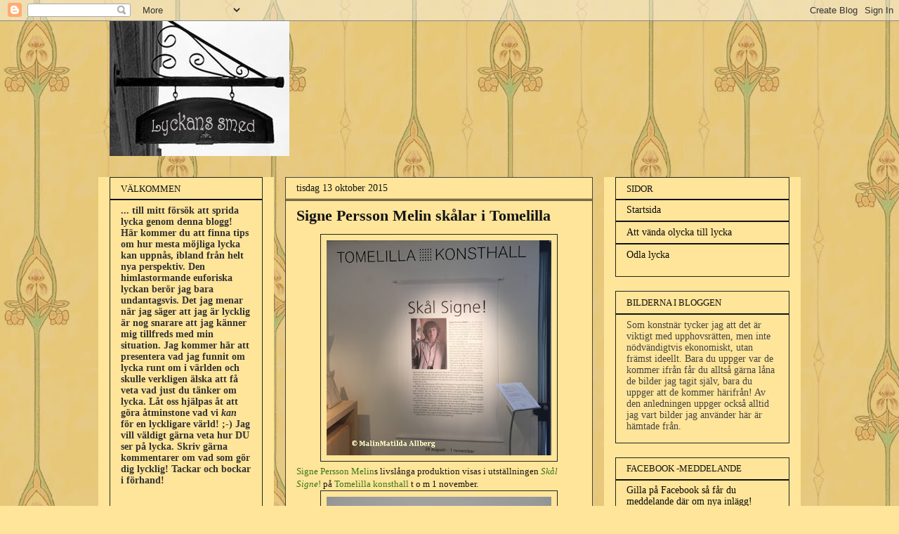

--- FILE ---
content_type: text/html; charset=UTF-8
request_url: https://lyckans-smed.blogspot.com/2015/10/signe-persson-melin-skalar-i-tomelilla.html
body_size: 25547
content:
<!DOCTYPE html>
<html class='v2' dir='ltr' xmlns='http://www.w3.org/1999/xhtml' xmlns:b='http://www.google.com/2005/gml/b' xmlns:data='http://www.google.com/2005/gml/data' xmlns:expr='http://www.google.com/2005/gml/expr'>
<head>
<link href='https://www.blogger.com/static/v1/widgets/335934321-css_bundle_v2.css' rel='stylesheet' type='text/css'/>
<meta content='IE=EmulateIE7' http-equiv='X-UA-Compatible'/>
<meta content='width=1100' name='viewport'/>
<meta content='text/html; charset=UTF-8' http-equiv='Content-Type'/>
<meta content='blogger' name='generator'/>
<link href='https://lyckans-smed.blogspot.com/favicon.ico' rel='icon' type='image/x-icon'/>
<link href='http://lyckans-smed.blogspot.com/2015/10/signe-persson-melin-skalar-i-tomelilla.html' rel='canonical'/>
<link rel="alternate" type="application/atom+xml" title="Lyckans smed - Samtidigt i MalinMatildas hjärna - Atom" href="https://lyckans-smed.blogspot.com/feeds/posts/default" />
<link rel="alternate" type="application/rss+xml" title="Lyckans smed - Samtidigt i MalinMatildas hjärna - RSS" href="https://lyckans-smed.blogspot.com/feeds/posts/default?alt=rss" />
<link rel="service.post" type="application/atom+xml" title="Lyckans smed - Samtidigt i MalinMatildas hjärna - Atom" href="https://www.blogger.com/feeds/365643596640966774/posts/default" />

<link rel="alternate" type="application/atom+xml" title="Lyckans smed - Samtidigt i MalinMatildas hjärna - Atom" href="https://lyckans-smed.blogspot.com/feeds/6460629754699043043/comments/default" />
<!--Can't find substitution for tag [blog.ieCssRetrofitLinks]-->
<link href='https://blogger.googleusercontent.com/img/b/R29vZ2xl/AVvXsEibya3ydEzE7lOt-dMhLA6Wu7PcFeI-y81DXHdLeQ8Xu5_f9gA-bf5ivUgYjSpaRWKUC-oNROcDk4yXt8RdN7eSPv-OVLRPX4ulLgL1edRW4eELbyKCgQbO1CytLh_V5XppTCJzvAQ782Ou/s320/tomelilla+sk%25C3%25A5l+signe.jpg' rel='image_src'/>
<meta content='http://lyckans-smed.blogspot.com/2015/10/signe-persson-melin-skalar-i-tomelilla.html' property='og:url'/>
<meta content='Signe Persson Melin skålar i Tomelilla' property='og:title'/>
<meta content='  Signe Persson Melin s livslånga produktion visas i utställningen  Skål Signe !  på  Tomelilla konsthall  t o m 1 november.     Det är fant...' property='og:description'/>
<meta content='https://blogger.googleusercontent.com/img/b/R29vZ2xl/AVvXsEibya3ydEzE7lOt-dMhLA6Wu7PcFeI-y81DXHdLeQ8Xu5_f9gA-bf5ivUgYjSpaRWKUC-oNROcDk4yXt8RdN7eSPv-OVLRPX4ulLgL1edRW4eELbyKCgQbO1CytLh_V5XppTCJzvAQ782Ou/w1200-h630-p-k-no-nu/tomelilla+sk%25C3%25A5l+signe.jpg' property='og:image'/>
<title>Lyckans smed - Samtidigt i MalinMatildas hjärna: Signe Persson Melin skålar i Tomelilla</title>
<meta content='Lyckans Smed' property='og:site_name'/>
<style id='page-skin-1' type='text/css'><!--
/*
-----------------------------------------------
Blogger Template Style
Name:     Awesome Inc.
Designer: Tina Chen
URL:      tinachen.org
----------------------------------------------- */
/* Variable definitions
====================
<Variable name="keycolor" description="Main Color" type="color" default="#ffffff"/>
<Group description="Page" selector="body">
<Variable name="body.font" description="Font" type="font"
default="normal normal 13px Arial, Tahoma, Helvetica, FreeSans, sans-serif"/>
<Variable name="body.background.color" description="Background Color" type="color" default="#000000"/>
<Variable name="body.text.color" description="Text Color" type="color" default="#ffffff"/>
</Group>
<Group description="Links" selector=".main-inner">
<Variable name="link.color" description="Link Color" type="color" default="#888888"/>
<Variable name="link.visited.color" description="Visited Color" type="color" default="#444444"/>
<Variable name="link.hover.color" description="Hover Color" type="color" default="#cccccc"/>
</Group>
<Group description="Blog Title" selector=".header h1">
<Variable name="header.font" description="Title Font" type="font"
default="normal bold 40px Arial, Tahoma, Helvetica, FreeSans, sans-serif"/>
<Variable name="header.text.color" description="Title Color" type="color" default="#141414" />
<Variable name="header.background.color" description="Header Background" type="color" default="transparent" />
</Group>
<Group description="Blog Description" selector=".header .description">
<Variable name="description.font" description="Font" type="font"
default="normal normal 14px Arial, Tahoma, Helvetica, FreeSans, sans-serif"/>
<Variable name="description.text.color" description="Text Color" type="color"
default="#141414" />
</Group>
<Group description="Tabs Text" selector=".tabs-inner .widget li a">
<Variable name="tabs.font" description="Font" type="font"
default="normal bold 14px Arial, Tahoma, Helvetica, FreeSans, sans-serif"/>
<Variable name="tabs.text.color" description="Text Color" type="color" default="#141414"/>
<Variable name="tabs.selected.text.color" description="Selected Color" type="color" default="#76bb76"/>
</Group>
<Group description="Tabs Background" selector=".tabs-outer .PageList">
<Variable name="tabs.background.color" description="Background Color" type="color" default="#141414"/>
<Variable name="tabs.selected.background.color" description="Selected Color" type="color" default="#444444"/>
<Variable name="tabs.border.color" description="Border Color" type="color" default="#222222"/>
</Group>
<Group description="Date Header" selector=".main-inner .widget h2.date-header, .main-inner .widget h2.date-header span">
<Variable name="date.font" description="Font" type="font"
default="normal normal 14px Arial, Tahoma, Helvetica, FreeSans, sans-serif"/>
<Variable name="date.text.color" description="Text Color" type="color" default="#666666"/>
<Variable name="date.border.color" description="Border Color" type="color" default="#222222"/>
</Group>
<Group description="Post Title" selector="h3.post-title, h4, h3.post-title a">
<Variable name="post.title.font" description="Font" type="font"
default="normal bold 22px Arial, Tahoma, Helvetica, FreeSans, sans-serif"/>
<Variable name="post.title.text.color" description="Text Color" type="color" default="#141414"/>
</Group>
<Group description="Post Background" selector=".post">
<Variable name="post.background.color" description="Background Color" type="color" default="#ffe599" />
<Variable name="post.border.color" description="Border Color" type="color" default="#222222" />
<Variable name="post.border.bevel.color" description="Bevel Color" type="color" default="#222222"/>
</Group>
<Group description="Gadget Title" selector="h2">
<Variable name="widget.title.font" description="Font" type="font"
default="normal bold 14px Arial, Tahoma, Helvetica, FreeSans, sans-serif"/>
<Variable name="widget.title.text.color" description="Text Color" type="color" default="#141414"/>
</Group>
<Group description="Gadget Text" selector=".sidebar .widget">
<Variable name="widget.font" description="Font" type="font"
default="normal normal 14px Arial, Tahoma, Helvetica, FreeSans, sans-serif"/>
<Variable name="widget.text.color" description="Text Color" type="color" default="#141414"/>
<Variable name="widget.alternate.text.color" description="Alternate Color" type="color" default="#666666"/>
</Group>
<Group description="Gadget Links" selector=".sidebar .widget">
<Variable name="widget.link.color" description="Link Color" type="color" default="#38761d"/>
<Variable name="widget.link.visited.color" description="Visited Color" type="color" default="#e06666"/>
<Variable name="widget.link.hover.color" description="Hover Color" type="color" default="#e06666"/>
</Group>
<Group description="Gadget Background" selector=".sidebar .widget">
<Variable name="widget.background.color" description="Background Color" type="color" default="#141414"/>
<Variable name="widget.border.color" description="Border Color" type="color" default="#222222"/>
<Variable name="widget.border.bevel.color" description="Bevel Color" type="color" default="#000000"/>
</Group>
<Group description="Sidebar Background" selector=".column-left-inner .column-right-inner">
<Variable name="widget.outer.background.color" description="Background Color" type="color" default="transparent" />
</Group>
<Group description="Images" selector=".main-inner">
<Variable name="image.background.color" description="Background Color" type="color" default="transparent"/>
<Variable name="image.border.color" description="Border Color" type="color" default="transparent"/>
</Group>
<Group description="Feed" selector=".blog-feeds">
<Variable name="feed.text.color" description="Text Color" type="color" default="#141414"/>
</Group>
<Group description="Feed Links" selector=".blog-feeds">
<Variable name="feed.link.color" description="Link Color" type="color" default="#38761d"/>
<Variable name="feed.link.visited.color" description="Visited Color" type="color" default="#e06666"/>
<Variable name="feed.link.hover.color" description="Hover Color" type="color" default="#e06666"/>
</Group>
<Group description="Pager" selector=".blog-pager">
<Variable name="pager.background.color" description="Background Color" type="color" default="#ffe599" />
</Group>
<Group description="Footer" selector=".footer-outer">
<Variable name="footer.background.color" description="Background Color" type="color" default="#ffe599" />
<Variable name="footer.text.color" description="Text Color" type="color" default="#141414" />
</Group>
<Variable name="title.shadow.spread" description="Title Shadow" type="length" default="-1px"/>
<Variable name="body.background" description="Body Background" type="background"
color="#ffe599"
default="$(color) none repeat scroll top left"/>
<Variable name="body.background.gradient.cap" description="Body Gradient Cap" type="url"
default="none"/>
<Variable name="body.background.size" description="Body Background Size" type="string" default="auto"/>
<Variable name="tabs.background.gradient" description="Tabs Background Gradient" type="url"
default="none"/>
<Variable name="header.background.gradient" description="Header Background Gradient" type="url" default="none" />
<Variable name="header.padding.top" description="Header Top Padding" type="length" default="22px" />
<Variable name="header.margin.top" description="Header Top Margin" type="length" default="0" />
<Variable name="header.margin.bottom" description="Header Bottom Margin" type="length" default="0" />
<Variable name="widget.padding.top" description="Widget Padding Top" type="length" default="8px" />
<Variable name="widget.padding.side" description="Widget Padding Side" type="length" default="15px" />
<Variable name="widget.outer.margin.top" description="Widget Top Margin" type="length" default="0" />
<Variable name="widget.outer.background.gradient" description="Gradient" type="url" default="none" />
<Variable name="widget.border.radius" description="Gadget Border Radius" type="length" default="0" />
<Variable name="outer.shadow.spread" description="Outer Shadow Size" type="length" default="0" />
<Variable name="date.header.border.radius.top" description="Date Header Border Radius Top" type="length" default="0" />
<Variable name="date.header.position" description="Date Header Position" type="length" default="15px" />
<Variable name="date.space" description="Date Space" type="length" default="30px" />
<Variable name="date.position" description="Date Float" type="string" default="static" />
<Variable name="date.padding.bottom" description="Date Padding Bottom" type="length" default="0" />
<Variable name="date.border.size" description="Date Border Size" type="length" default="0" />
<Variable name="date.background" description="Date Background" type="background" color="transparent"
default="$(color) none no-repeat scroll top left" />
<Variable name="date.first.border.radius.top" description="Date First top radius" type="length" default="0" />
<Variable name="date.last.space.bottom" description="Date Last Space Bottom" type="length"
default="20px" />
<Variable name="date.last.border.radius.bottom" description="Date Last bottom radius" type="length" default="0" />
<Variable name="post.first.padding.top" description="First Post Padding Top" type="length" default="0" />
<Variable name="image.shadow.spread" description="Image Shadow Size" type="length" default="0"/>
<Variable name="image.border.radius" description="Image Border Radius" type="length" default="0"/>
<Variable name="separator.outdent" description="Separator Outdent" type="length" default="15px" />
<Variable name="title.separator.border.size" description="Widget Title Border Size" type="length" default="1px" />
<Variable name="list.separator.border.size" description="List Separator Border Size" type="length" default="1px" />
<Variable name="shadow.spread" description="Shadow Size" type="length" default="0"/>
<Variable name="startSide" description="Side where text starts in blog language" type="automatic" default="left"/>
<Variable name="endSide" description="Side where text ends in blog language" type="automatic" default="right"/>
<Variable name="date.side" description="Side where date header is placed" type="string" default="right"/>
<Variable name="pager.border.radius.top" description="Pager Border Top Radius" type="length" default="0" />
<Variable name="pager.space.top" description="Pager Top Space" type="length" default="1em" />
<Variable name="footer.background.gradient" description="Background Gradient" type="url" default="none" />
<Variable name="mobile.background.size" description="Mobile Background Size" type="string"
default="auto"/>
<Variable name="mobile.background.overlay" description="Mobile Background Overlay" type="string"
default="transparent none repeat scroll top left"/>
<Variable name="mobile.button.color" description="Mobile Button Color" type="color" default="#ffffff" />
*/
/* Content
----------------------------------------------- */
body {
font: normal normal 13px Georgia, Utopia, 'Palatino Linotype', Palatino, serif;;
color: #141414;
background: #ffe599 url(//4.bp.blogspot.com/-WVyuAA3l8HU/VSJaGo3p8wI/AAAAAAAAphI/k4DNRdzzAgs/s0/image.jpg) repeat scroll top left;
}
html body .content-outer {
min-width: 0;
max-width: 100%;
width: 100%;
}
a:link {
text-decoration: none;
color: #38761d;
}
<script type="text/javascript"><!--
google_ad_client = "ca-pub-9999903453535386";
google_ad_host = "pub-1556223355139109";
/* Sponsorer */
google_ad_slot = "9202497773";
google_ad_width = 728;
google_ad_height = 90;
//-->
</script>
<script type="text/javascript"
src="http://pagead2.googlesyndication.com/pagead/show_ads.js">
</script>
a:visited {
text-decoration: none;
color: #e06666;
}
a:hover {
text-decoration: underline;
color: #e06666;
}
.body-fauxcolumn-outer .cap-top {
position: absolute;
z-index: 1;
height: 276px;
width: 100%;
background: transparent none repeat-x scroll top left;
_background-image: none;
}
/* Columns
----------------------------------------------- */
.content-inner {
padding: 0;
}
.header-inner .section {
margin: 0 16px;
}
.tabs-inner .section {
margin: 0 16px;
}
.main-inner {
padding-top: 30px;
}
.main-inner .column-center-inner,
.main-inner .column-left-inner,
.main-inner .column-right-inner {
padding: 0 5px;
}
*+html body .main-inner .column-center-inner {
margin-top: -30px;
}
#layout .main-inner .column-center-inner {
margin-top: 0;
}
/* Header
----------------------------------------------- */
.header-outer {
margin: 0 0 0 0;
background: transparent none repeat scroll 0 0;
}
.Header h1 {
font: normal bold 40px Georgia, Utopia, 'Palatino Linotype', Palatino, serif;;
color: #141414;
text-shadow: 0 0 -1px #000000;
}
.Header h1 a {
color: #141414;
}
.Header .description {
font: normal bold 14px Georgia, Utopia, 'Palatino Linotype', Palatino, serif;;
color: #222222;
}
.header-inner .Header .titlewrapper,
.header-inner .Header .descriptionwrapper {
padding-left: 0;
padding-right: 0;
margin-bottom: 0;
}
.header-inner .Header .titlewrapper {
padding-top: 22px;
}
/* Tabs
----------------------------------------------- */
.tabs-outer {
overflow: hidden;
position: relative;
background: #ffe599 none repeat scroll 0 0;
}
#layout .tabs-outer {
overflow: visible;
}
.tabs-cap-top, .tabs-cap-bottom {
position: absolute;
width: 100%;
border-top: 1px solid transparent;
}
.tabs-cap-bottom {
bottom: 0;
}
.tabs-inner .widget li a {
display: inline-block;
margin: 0;
padding: .6em 1.5em;
font: normal bold 14px Georgia, Utopia, 'Palatino Linotype', Palatino, serif;;
color: #76bb76;
border-top: 1px solid transparent;
border-bottom: 1px solid transparent;
border-left: 1px solid transparent;
}
.tabs-inner .widget li:last-child a {
border-right: 1px solid transparent;
}
.tabs-inner .widget li.selected a, .tabs-inner .widget li a:hover {
background: #ffe599 none repeat-x scroll 0 -100px;
color: #ea9999;
}
/* Headings
----------------------------------------------- */
h2 {
font: normal normal 13px Georgia, Utopia, 'Palatino Linotype', Palatino, serif;;
color: #141414;
}
/* Widgets
----------------------------------------------- */
.main-inner .section {
margin: 0 27px;
padding: 0;
}
.main-inner .column-left-outer,
.main-inner .column-right-outer {
margin-top: 0;
}
#layout .main-inner .column-left-outer,
#layout .main-inner .column-right-outer {
margin-top: 0;
}
.main-inner .column-left-inner,
.main-inner .column-right-inner {
background: #ffe599 none repeat 0 0;
-moz-box-shadow: 0 0 0 rgba(0, 0, 0, .2);
-webkit-box-shadow: 0 0 0 rgba(0, 0, 0, .2);
-goog-ms-box-shadow: 0 0 0 rgba(0, 0, 0, .2);
box-shadow: 0 0 0 rgba(0, 0, 0, .2);
-moz-border-radius: 0;
-webkit-border-radius: 0;
-goog-ms-border-radius: 0;
border-radius: 0;
}
#layout .main-inner .column-left-inner,
#layout .main-inner .column-right-inner {
margin-top: 0;
}
.sidebar .widget {
font: normal normal 14px Georgia, Utopia, 'Palatino Linotype', Palatino, serif;;
color: #444444;
}
.sidebar .widget a:link {
color: #0a0a0a;
}
.sidebar .widget a:visited {
color: #000000;
}
.sidebar .widget a:hover {
color: #000000;
}
.sidebar .widget h2 {
text-shadow: 0 0 -1px #000000;
}
.main-inner .widget {
background-color: #ffe599;
border: 1px solid #222222;
padding: 0 15px 15px;
margin: 20px -16px;
-moz-box-shadow: 0 0 0 rgba(0, 0, 0, .2);
-webkit-box-shadow: 0 0 0 rgba(0, 0, 0, .2);
-goog-ms-box-shadow: 0 0 0 rgba(0, 0, 0, .2);
box-shadow: 0 0 0 rgba(0, 0, 0, .2);
-moz-border-radius: 0;
-webkit-border-radius: 0;
-goog-ms-border-radius: 0;
border-radius: 0;
}
.main-inner .widget h2 {
margin: 0 -15px;
padding: .6em 15px .5em;
border-bottom: 1px solid #000000;
}
.footer-inner .widget h2 {
padding: 0 0 .4em;
border-bottom: 1px solid #000000;
}
.main-inner .widget h2 + div, .footer-inner .widget h2 + div {
border-top: 1px solid #222222;
padding-top: 8px;
}
.main-inner .widget .widget-content {
margin: 0 -15px;
padding: 7px 15px 0;
}
.main-inner .widget ul, .main-inner .widget #ArchiveList ul.flat {
margin: -8px -15px 0;
padding: 0;
list-style: none;
}
.main-inner .widget #ArchiveList {
margin: -8px 0 0;
}
.main-inner .widget ul li, .main-inner .widget #ArchiveList ul.flat li {
padding: .5em 15px;
text-indent: 0;
color: #444444;
border-top: 1px solid #222222;
border-bottom: 1px solid #000000;
}
.main-inner .widget #ArchiveList ul li {
padding-top: .25em;
padding-bottom: .25em;
}
.main-inner .widget ul li:first-child, .main-inner .widget #ArchiveList ul.flat li:first-child {
border-top: none;
}
.main-inner .widget ul li:last-child, .main-inner .widget #ArchiveList ul.flat li:last-child {
border-bottom: none;
}
.post-body {
position: relative;
}
.main-inner .widget .post-body ul {
padding: 0 2.5em;
margin: .5em 0;
list-style: disc;
}
.main-inner .widget .post-body ul li {
padding: 0.25em 0;
margin-bottom: .25em;
color: #141414;
border: none;
}
.footer-inner .widget ul {
padding: 0;
list-style: none;
}
.widget .zippy {
color: #444444;
}
/* Posts
----------------------------------------------- */
body .main-inner .Blog {
padding: 0;
margin-bottom: 1em;
background-color: transparent;
border: none;
-moz-box-shadow: 0 0 0 rgba(0, 0, 0, 0);
-webkit-box-shadow: 0 0 0 rgba(0, 0, 0, 0);
-goog-ms-box-shadow: 0 0 0 rgba(0, 0, 0, 0);
box-shadow: 0 0 0 rgba(0, 0, 0, 0);
}
.main-inner .section:last-child .Blog:last-child {
padding: 0;
margin-bottom: 1em;
}
.main-inner .widget h2.date-header {
margin: 0 -15px 1px;
padding: 0 0 0 0;
font: normal normal 14px Georgia, Utopia, 'Palatino Linotype', Palatino, serif;;
color: #141414;
background: transparent none no-repeat scroll top left;
border-top: 0 solid #444444;
border-bottom: 1px solid #000000;
-moz-border-radius-topleft: 0;
-moz-border-radius-topright: 0;
-webkit-border-top-left-radius: 0;
-webkit-border-top-right-radius: 0;
border-top-left-radius: 0;
border-top-right-radius: 0;
position: static;
bottom: 100%;
right: 15px;
text-shadow: 0 0 -1px #000000;
}
.main-inner .widget h2.date-header span {
font: normal normal 14px Georgia, Utopia, 'Palatino Linotype', Palatino, serif;;
display: block;
padding: .5em 15px;
border-left: 0 solid #444444;
border-right: 0 solid #444444;
}
.date-outer {
position: relative;
margin: 30px 0 20px;
padding: 0 15px;
background-color: #ffe599;
border: 1px solid #444444;
-moz-box-shadow: 0 0 0 rgba(0, 0, 0, .2);
-webkit-box-shadow: 0 0 0 rgba(0, 0, 0, .2);
-goog-ms-box-shadow: 0 0 0 rgba(0, 0, 0, .2);
box-shadow: 0 0 0 rgba(0, 0, 0, .2);
-moz-border-radius: 0;
-webkit-border-radius: 0;
-goog-ms-border-radius: 0;
border-radius: 0;
}
.date-outer:first-child {
margin-top: 0;
}
.date-outer:last-child {
margin-bottom: 20px;
-moz-border-radius-bottomleft: 0;
-moz-border-radius-bottomright: 0;
-webkit-border-bottom-left-radius: 0;
-webkit-border-bottom-right-radius: 0;
-goog-ms-border-bottom-left-radius: 0;
-goog-ms-border-bottom-right-radius: 0;
border-bottom-left-radius: 0;
border-bottom-right-radius: 0;
}
.date-posts {
margin: 0 -15px;
padding: 0 15px;
clear: both;
}
.post-outer, .inline-ad {
border-top: 1px solid #444444;
margin: 0 -15px;
padding: 15px 15px;
}
.post-outer {
padding-bottom: 10px;
}
.post-outer:first-child {
padding-top: 0;
border-top: none;
}
.post-outer:last-child, .inline-ad:last-child {
border-bottom: none;
}
.post-body {
position: relative;
}
.post-body img {
padding: 8px;
background: transparent;
border: 1px solid #222222;
-moz-box-shadow: 0 0 0 rgba(0, 0, 0, .2);
-webkit-box-shadow: 0 0 0 rgba(0, 0, 0, .2);
box-shadow: 0 0 0 rgba(0, 0, 0, .2);
-moz-border-radius: 0;
-webkit-border-radius: 0;
border-radius: 0;
}
h3.post-title, h4 {
font: normal bold 22px Georgia, Utopia, 'Palatino Linotype', Palatino, serif;;
color: #141414;
}
h3.post-title a {
font: normal bold 22px Georgia, Utopia, 'Palatino Linotype', Palatino, serif;;
color: #141414;
}
h3.post-title a:hover {
color: #e06666;
text-decoration: underline;
}
.post-header {
margin: 0 0 1em;
}
.post-body {
line-height: 1.4;
}
.post-outer h2 {
color: #141414;
}
.post-footer {
margin: 1.5em 0 0;
}
#blog-pager {
padding: 15px;
font-size: 120%;
background-color: #ffe599;
border: 1px solid #222222;
-moz-box-shadow: 0 0 0 rgba(0, 0, 0, .2);
-webkit-box-shadow: 0 0 0 rgba(0, 0, 0, .2);
-goog-ms-box-shadow: 0 0 0 rgba(0, 0, 0, .2);
box-shadow: 0 0 0 rgba(0, 0, 0, .2);
-moz-border-radius: 0;
-webkit-border-radius: 0;
-goog-ms-border-radius: 0;
border-radius: 0;
-moz-border-radius-topleft: 0;
-moz-border-radius-topright: 0;
-webkit-border-top-left-radius: 0;
-webkit-border-top-right-radius: 0;
-goog-ms-border-top-left-radius: 0;
-goog-ms-border-top-right-radius: 0;
border-top-left-radius: 0;
border-top-right-radius-topright: 0;
margin-top: 1em;
}
.blog-feeds, .post-feeds {
margin: 1em 0;
text-align: center;
color: #444444;
}
.blog-feeds a, .post-feeds a {
color: #e06666;
}
.blog-feeds a:visited, .post-feeds a:visited {
color: #aa5050;
}
.blog-feeds a:hover, .post-feeds a:hover {
color: #54b12b;
}
.post-outer .comments {
margin-top: 2em;
}
/* Footer
----------------------------------------------- */
.footer-outer {
margin: -0 0 -1px;
padding: 0 0 0;
color: #222222;
overflow: hidden;
}
.footer-fauxborder-left {
border-top: 1px solid #222222;
background: #ffe599 none repeat scroll 0 0;
-moz-box-shadow: 0 0 0 rgba(0, 0, 0, .2);
-webkit-box-shadow: 0 0 0 rgba(0, 0, 0, .2);
-goog-ms-box-shadow: 0 0 0 rgba(0, 0, 0, .2);
box-shadow: 0 0 0 rgba(0, 0, 0, .2);
margin: 0 -0;
}
/* Mobile
----------------------------------------------- */
body.mobile {
background-size: auto;
}
.mobile .body-fauxcolumn-outer {
background: transparent none repeat scroll top left;
}
*+html body.mobile .main-inner .column-center-inner {
margin-top: 0;
}
.mobile .main-inner .widget {
padding: 0 0 15px;
}
.mobile .main-inner .widget h2 + div,
.mobile .footer-inner .widget h2 + div {
border-top: none;
padding-top: 0;
}
.mobile .footer-inner .widget h2 {
padding: 0.5em 0;
border-bottom: none;
}
.mobile .main-inner .widget .widget-content {
margin: 0;
padding: 7px 0 0;
}
.mobile .main-inner .widget ul,
.mobile .main-inner .widget #ArchiveList ul.flat {
margin: 0 -15px 0;
}
.mobile .main-inner .widget h2.date-header {
right: 0;
}
.mobile .date-header span {
padding: 0.4em 0;
}
.mobile .date-outer:first-child {
margin-bottom: 0;
border: 1px solid #444444;
-moz-border-radius-topleft: 0;
-moz-border-radius-topright: 0;
-webkit-border-top-left-radius: 0;
-webkit-border-top-right-radius: 0;
-goog-ms-border-top-left-radius: 0;
-goog-ms-border-top-right-radius: 0;
border-top-left-radius: 0;
border-top-right-radius: 0;
}
.mobile .date-outer {
border-color: #444444;
border-width: 0 1px 1px;
}
.mobile .date-outer:last-child {
margin-bottom: 0;
}
.mobile .main-inner {
padding: 0;
}
.mobile .header-inner .section {
margin: 0;
}
.mobile .blog-posts {
padding: 0 10px;
}
.mobile .post-outer, .mobile .inline-ad {
padding: 5px 0;
}
.mobile .tabs-inner .section {
margin: 0 10px;
}
.mobile .main-inner .widget h2 {
margin: 0;
padding: 0;
}
.mobile .main-inner .widget h2.date-header span {
padding: 0;
}
.mobile .main-inner .widget .widget-content {
margin: 0;
padding: 7px 0 0;
}
.mobile #blog-pager {
border: 1px solid transparent;
background: #ffe599 none repeat scroll 0 0;
}
.mobile .main-inner .column-left-inner,
.mobile .main-inner .column-right-inner {
background: #ffe599 none repeat 0 0;
-moz-box-shadow: none;
-webkit-box-shadow: none;
-goog-ms-box-shadow: none;
box-shadow: none;
}
.mobile .date-posts {
margin: 0;
padding: 0;
}
.mobile .footer-fauxborder-left {
margin: 0;
border-top: inherit;
}
.mobile .main-inner .section:last-child .Blog:last-child {
margin-bottom: 0;
}
.mobile-index-contents {
color: #141414;
}
.mobile .mobile-link-button {
background: #38761d none repeat scroll 0 0;
}
.mobile-link-button a:link, .mobile-link-button a:visited {
color: #ffffff;
}
.mobile .tabs-inner .PageList .widget-content {
background: transparent;
border-top: 1px solid;
border-color: transparent;
color: #76bb76;
}
.mobile .tabs-inner .PageList .widget-content .pagelist-arrow {
border-left: 1px solid transparent;
}

--></style>
<style id='template-skin-1' type='text/css'><!--
body {
min-width: 1000px;
}
.content-outer, .content-fauxcolumn-outer, .region-inner {
min-width: 1000px;
max-width: 1000px;
_width: 1000px;
}
.main-inner .columns {
padding-left: 250px;
padding-right: 280px;
}
.main-inner .fauxcolumn-center-outer {
left: 250px;
right: 280px;
/* IE6 does not respect left and right together */
_width: expression(this.parentNode.offsetWidth -
parseInt("250px") -
parseInt("280px") + 'px');
}
.main-inner .fauxcolumn-left-outer {
width: 250px;
}
.main-inner .fauxcolumn-right-outer {
width: 280px;
}
.main-inner .column-left-outer {
width: 250px;
right: 100%;
margin-left: -250px;
}
.main-inner .column-right-outer {
width: 280px;
margin-right: -280px;
}
#layout {
min-width: 0;
}
#layout .content-outer {
min-width: 0;
width: 800px;
}
#layout .region-inner {
min-width: 0;
width: auto;
}
--></style>
<link href='https://www.blogger.com/dyn-css/authorization.css?targetBlogID=365643596640966774&amp;zx=a0e54230-2885-4144-9b6b-16c56b5b4bc3' media='none' onload='if(media!=&#39;all&#39;)media=&#39;all&#39;' rel='stylesheet'/><noscript><link href='https://www.blogger.com/dyn-css/authorization.css?targetBlogID=365643596640966774&amp;zx=a0e54230-2885-4144-9b6b-16c56b5b4bc3' rel='stylesheet'/></noscript>
<meta name='google-adsense-platform-account' content='ca-host-pub-1556223355139109'/>
<meta name='google-adsense-platform-domain' content='blogspot.com'/>

</head>
<body class='loading'>
<div class='navbar section' id='navbar'><div class='widget Navbar' data-version='1' id='Navbar1'><script type="text/javascript">
    function setAttributeOnload(object, attribute, val) {
      if(window.addEventListener) {
        window.addEventListener('load',
          function(){ object[attribute] = val; }, false);
      } else {
        window.attachEvent('onload', function(){ object[attribute] = val; });
      }
    }
  </script>
<div id="navbar-iframe-container"></div>
<script type="text/javascript" src="https://apis.google.com/js/platform.js"></script>
<script type="text/javascript">
      gapi.load("gapi.iframes:gapi.iframes.style.bubble", function() {
        if (gapi.iframes && gapi.iframes.getContext) {
          gapi.iframes.getContext().openChild({
              url: 'https://www.blogger.com/navbar/365643596640966774?po\x3d6460629754699043043\x26origin\x3dhttps://lyckans-smed.blogspot.com',
              where: document.getElementById("navbar-iframe-container"),
              id: "navbar-iframe"
          });
        }
      });
    </script><script type="text/javascript">
(function() {
var script = document.createElement('script');
script.type = 'text/javascript';
script.src = '//pagead2.googlesyndication.com/pagead/js/google_top_exp.js';
var head = document.getElementsByTagName('head')[0];
if (head) {
head.appendChild(script);
}})();
</script>
</div></div>
<div class='body-fauxcolumns'>
<div class='fauxcolumn-outer body-fauxcolumn-outer'>
<div class='cap-top'>
<div class='cap-left'></div>
<div class='cap-right'></div>
</div>
<div class='fauxborder-left'>
<div class='fauxborder-right'></div>
<div class='fauxcolumn-inner'>
</div>
</div>
<div class='cap-bottom'>
<div class='cap-left'></div>
<div class='cap-right'></div>
</div>
</div>
</div>
<div class='content'>
<div class='content-fauxcolumns'>
<div class='fauxcolumn-outer content-fauxcolumn-outer'>
<div class='cap-top'>
<div class='cap-left'></div>
<div class='cap-right'></div>
</div>
<div class='fauxborder-left'>
<div class='fauxborder-right'></div>
<div class='fauxcolumn-inner'>
</div>
</div>
<div class='cap-bottom'>
<div class='cap-left'></div>
<div class='cap-right'></div>
</div>
</div>
</div>
<div class='content-outer'>
<div class='content-cap-top cap-top'>
<div class='cap-left'></div>
<div class='cap-right'></div>
</div>
<div class='fauxborder-left content-fauxborder-left'>
<div class='fauxborder-right content-fauxborder-right'></div>
<div class='content-inner'>
<header>
<div class='header-outer'>
<div class='header-cap-top cap-top'>
<div class='cap-left'></div>
<div class='cap-right'></div>
</div>
<div class='fauxborder-left header-fauxborder-left'>
<div class='fauxborder-right header-fauxborder-right'></div>
<div class='region-inner header-inner'>
<div class='header section' id='header'><div class='widget Header' data-version='1' id='Header1'>
<div id='header-inner'>
<a href='https://lyckans-smed.blogspot.com/' style='display: block'>
<img alt='Lyckans smed - Samtidigt i MalinMatildas hjärna' height='192px; ' id='Header1_headerimg' src='https://blogger.googleusercontent.com/img/b/R29vZ2xl/AVvXsEgZonQDnT_Xq7oXb3-MUA5x3uSf4ahd1iQUd_JwoMKEo8HE_EFkU35XavIVE-bDJK0hxhONodVWMWjH0lmvq8HjUEVA18oIEbPtA8NYAQhi8a4EKN-wwxAH0gYT_OVon5uiQWRwkqc1OXiN/s1600-r/smedsskylt.jpg' style='display: block' width='256px; '/>
</a>
</div>
</div></div>
</div>
</div>
<div class='header-cap-bottom cap-bottom'>
<div class='cap-left'></div>
<div class='cap-right'></div>
</div>
</div>
</header>
<div class='tabs-outer'>
<div class='tabs-cap-top cap-top'>
<div class='cap-left'></div>
<div class='cap-right'></div>
</div>
<div class='fauxborder-left tabs-fauxborder-left'>
<div class='fauxborder-right tabs-fauxborder-right'></div>
<div class='region-inner tabs-inner'>
<div class='tabs no-items section' id='crosscol'></div>
<div class='tabs no-items section' id='crosscol-overflow'></div>
</div>
</div>
<div class='tabs-cap-bottom cap-bottom'>
<div class='cap-left'></div>
<div class='cap-right'></div>
</div>
</div>
<div class='main-outer'>
<div class='main-cap-top cap-top'>
<div class='cap-left'></div>
<div class='cap-right'></div>
</div>
<div class='fauxborder-left main-fauxborder-left'>
<div class='fauxborder-right main-fauxborder-right'></div>
<div class='region-inner main-inner'>
<div class='columns fauxcolumns'>
<div class='fauxcolumn-outer fauxcolumn-center-outer'>
<div class='cap-top'>
<div class='cap-left'></div>
<div class='cap-right'></div>
</div>
<div class='fauxborder-left'>
<div class='fauxborder-right'></div>
<div class='fauxcolumn-inner'>
</div>
</div>
<div class='cap-bottom'>
<div class='cap-left'></div>
<div class='cap-right'></div>
</div>
</div>
<div class='fauxcolumn-outer fauxcolumn-left-outer'>
<div class='cap-top'>
<div class='cap-left'></div>
<div class='cap-right'></div>
</div>
<div class='fauxborder-left'>
<div class='fauxborder-right'></div>
<div class='fauxcolumn-inner'>
</div>
</div>
<div class='cap-bottom'>
<div class='cap-left'></div>
<div class='cap-right'></div>
</div>
</div>
<div class='fauxcolumn-outer fauxcolumn-right-outer'>
<div class='cap-top'>
<div class='cap-left'></div>
<div class='cap-right'></div>
</div>
<div class='fauxborder-left'>
<div class='fauxborder-right'></div>
<div class='fauxcolumn-inner'>
</div>
</div>
<div class='cap-bottom'>
<div class='cap-left'></div>
<div class='cap-right'></div>
</div>
</div>
<!-- corrects IE6 width calculation -->
<div class='columns-inner'>
<div class='column-center-outer'>
<div class='column-center-inner'>
<div class='main section' id='main'><div class='widget Blog' data-version='1' id='Blog1'>
<div class='blog-posts hfeed'>

          <div class="date-outer">
        
<h2 class='date-header'><span>tisdag 13 oktober 2015</span></h2>

          <div class="date-posts">
        
<div class='post-outer'>
<div class='post hentry'>
<a name='6460629754699043043'></a>
<h3 class='post-title entry-title'>
Signe Persson Melin skålar i Tomelilla
</h3>
<div class='post-header'>
<div class='post-header-line-1'></div>
</div>
<div class='post-body entry-content'>
<div style="text-align: center;">
<a href="https://blogger.googleusercontent.com/img/b/R29vZ2xl/AVvXsEibya3ydEzE7lOt-dMhLA6Wu7PcFeI-y81DXHdLeQ8Xu5_f9gA-bf5ivUgYjSpaRWKUC-oNROcDk4yXt8RdN7eSPv-OVLRPX4ulLgL1edRW4eELbyKCgQbO1CytLh_V5XppTCJzvAQ782Ou/s1600/tomelilla+sk%25C3%25A5l+signe.jpg" imageanchor="1" style="margin-left: 1em; margin-right: 1em;"><img border="0" height="306" src="https://blogger.googleusercontent.com/img/b/R29vZ2xl/AVvXsEibya3ydEzE7lOt-dMhLA6Wu7PcFeI-y81DXHdLeQ8Xu5_f9gA-bf5ivUgYjSpaRWKUC-oNROcDk4yXt8RdN7eSPv-OVLRPX4ulLgL1edRW4eELbyKCgQbO1CytLh_V5XppTCJzvAQ782Ou/s320/tomelilla+sk%25C3%25A5l+signe.jpg" width="320" /></a></div>
<a href="http://lyckans-smed.blogspot.se/2015/04/osterlens-konstrunda-2015.html" style="color: #38761d;">Signe Persson Melin</a>s livslånga produktion&nbsp;visas i utställningen&nbsp;<a href="https://www.tomelilla.se/uppleva-gora/konsthall/aktuell-utstallning/" style="color: #38761d;"><i>Skål Signe</i>!</a>&nbsp;på&nbsp;<a href="http://lyckans-smed.blogspot.se/2011/11/fantastisk-liten-konsthall-visar.html" style="color: #38761d;">Tomelilla konsthall</a>&nbsp;t o m 1 november.<br />
<div class="separator" style="clear: both; text-align: center;">
<a href="https://blogger.googleusercontent.com/img/b/R29vZ2xl/AVvXsEg0TxMOmYJvoKcD_HUc7wBsQYwhX0i-2MPhpPY2xfjV2edgaZ_pLXCXmnG2CcFdlBFoH5WrMp8Hm4qR7bDrvS-dUS6DcBRmKH016tg90cEixD8M2ZWP0g6xUs3AHVsGn5yK6bne-pUKlfQD/s1600/tomelilla+signe+persson+melin+tekannor+burkar.jpg" imageanchor="1" style="margin-left: 1em; margin-right: 1em;"><img border="0" height="215" src="https://blogger.googleusercontent.com/img/b/R29vZ2xl/AVvXsEg0TxMOmYJvoKcD_HUc7wBsQYwhX0i-2MPhpPY2xfjV2edgaZ_pLXCXmnG2CcFdlBFoH5WrMp8Hm4qR7bDrvS-dUS6DcBRmKH016tg90cEixD8M2ZWP0g6xUs3AHVsGn5yK6bne-pUKlfQD/s320/tomelilla+signe+persson+melin+tekannor+burkar.jpg" width="320" /></a></div>
<div class="separator" style="clear: both; text-align: left;">
Det är fantasiskt att se hennes rika produktion, där t ex burkarna ovan är riktiga folkhemsklassiker.</div>
<div class="separator" style="clear: both; text-align: center;">
<a href="https://blogger.googleusercontent.com/img/b/R29vZ2xl/AVvXsEgmaYTnNhI8m5S-MpXIq34jL6g3_EqeerbmJQy4Tw3VNpKaI8YamTzu1zS81-FerUV3Fl32LIrMDj7AfaOawj0phuT6XB3hbp-NZ9PHVPGophKdc5_IGKzZ2oe9x6D9Qg_W75mE66pNPzOd/s1600/tomelilla+signe+int.jpg" imageanchor="1" style="margin-left: 1em; margin-right: 1em;"><img border="0" height="271" src="https://blogger.googleusercontent.com/img/b/R29vZ2xl/AVvXsEgmaYTnNhI8m5S-MpXIq34jL6g3_EqeerbmJQy4Tw3VNpKaI8YamTzu1zS81-FerUV3Fl32LIrMDj7AfaOawj0phuT6XB3hbp-NZ9PHVPGophKdc5_IGKzZ2oe9x6D9Qg_W75mE66pNPzOd/s320/tomelilla+signe+int.jpg" width="320" /></a></div>
<br />
<div class="separator" style="clear: both; text-align: center;">
<a href="https://blogger.googleusercontent.com/img/b/R29vZ2xl/AVvXsEizAF3onYwHNkIUss-M7opkLm-RxFo3eL0Sal3aeIYZ_kfHD2oLeOT3qxoJP_MNamktOS35TobwgWCjwpkJLU29Kg3w4pfNR3GL7djfgtNV5TsBPYaM-GF07i3yMxrZY-BTvkeenesD4Bfr/s1600/tomelilla+signehylla.jpg" imageanchor="1" style="margin-left: 1em; margin-right: 1em;"><img border="0" height="226" src="https://blogger.googleusercontent.com/img/b/R29vZ2xl/AVvXsEizAF3onYwHNkIUss-M7opkLm-RxFo3eL0Sal3aeIYZ_kfHD2oLeOT3qxoJP_MNamktOS35TobwgWCjwpkJLU29Kg3w4pfNR3GL7djfgtNV5TsBPYaM-GF07i3yMxrZY-BTvkeenesD4Bfr/s320/tomelilla+signehylla.jpg" width="320" /></a></div>
<br />
<div class="separator" style="clear: both; text-align: center;">
<a href="https://blogger.googleusercontent.com/img/b/R29vZ2xl/AVvXsEjv2X2psHJcVadYFyJAxOyABbA9K2w8xxOoyAk3n0h7w1trspaRTpEZVArL6Zd7zgJIqH1vhElvgzrmMfF44vTvN5CISPelUHRdt_LOtj1xMKe5QilXaKWjs8tOTdpLHAFipUOYB4kV-kpS/s1600/tomelilla+signe+persson+melin++sk%25C3%25A5l+b%25C3%25A5t.jpg" imageanchor="1" style="margin-left: 1em; margin-right: 1em;"><img border="0" height="255" src="https://blogger.googleusercontent.com/img/b/R29vZ2xl/AVvXsEjv2X2psHJcVadYFyJAxOyABbA9K2w8xxOoyAk3n0h7w1trspaRTpEZVArL6Zd7zgJIqH1vhElvgzrmMfF44vTvN5CISPelUHRdt_LOtj1xMKe5QilXaKWjs8tOTdpLHAFipUOYB4kV-kpS/s320/tomelilla+signe+persson+melin++sk%25C3%25A5l+b%25C3%25A5t.jpg" width="320" /></a></div>
<br />
<div class="separator" style="clear: both; text-align: center;">
<a href="https://blogger.googleusercontent.com/img/b/R29vZ2xl/AVvXsEjZaAgFCKegYZQ1FMkWrkadmo9g6yH-sdDO1mdHbO_c2D1uBrdTPsggkVrJUkNeoN6IpWClBYtwRjIBhS3Je7fT28w82HVW5R45Oy5FoAYDlFMhy7u6mNlAzYhkXPO8vII4M1-sDmFYbGxC/s1600/tomelilla+signe+persson+melin++vaser+tavla.jpg" imageanchor="1" style="margin-left: 1em; margin-right: 1em;"><img border="0" height="235" src="https://blogger.googleusercontent.com/img/b/R29vZ2xl/AVvXsEjZaAgFCKegYZQ1FMkWrkadmo9g6yH-sdDO1mdHbO_c2D1uBrdTPsggkVrJUkNeoN6IpWClBYtwRjIBhS3Je7fT28w82HVW5R45Oy5FoAYDlFMhy7u6mNlAzYhkXPO8vII4M1-sDmFYbGxC/s320/tomelilla+signe+persson+melin++vaser+tavla.jpg" width="320" /></a></div>
<br />
<div class="separator" style="clear: both; text-align: center;">
<a href="https://blogger.googleusercontent.com/img/b/R29vZ2xl/AVvXsEgLLxYbKnnL0qnyVDM__Vs678hI6YyFszyZ8WvyIsMUbLuwNYLmSrpc46gjDz05bPiDRM7L0mw2-YGMZJ5mLZyOOUXYt5qIkgZaxneJhRfrVawNTokOdc8Gk1HZ-pLrAPdZUne64PAPBtlI/s1600/tomelilla+signe+persson+melin+affisch.jpg" imageanchor="1" style="margin-left: 1em; margin-right: 1em;"><img border="0" height="235" src="https://blogger.googleusercontent.com/img/b/R29vZ2xl/AVvXsEgLLxYbKnnL0qnyVDM__Vs678hI6YyFszyZ8WvyIsMUbLuwNYLmSrpc46gjDz05bPiDRM7L0mw2-YGMZJ5mLZyOOUXYt5qIkgZaxneJhRfrVawNTokOdc8Gk1HZ-pLrAPdZUne64PAPBtlI/s320/tomelilla+signe+persson+melin+affisch.jpg" width="320" /></a></div>
<br />
<div class="separator" style="clear: both; text-align: center;">
<a href="https://blogger.googleusercontent.com/img/b/R29vZ2xl/AVvXsEiPs0BcVnqBPWULbkz8oab9SWWkUOAk_fPN6M2QFG3vb1cC8MhUGzC-T44-IcpWgcJhDzhWP1O0-3IX8p76H248YtNxoyMgSPKcBtxr_guWZatckuNssoLkA1_-ZP8GPDYjnuuo6p0FIHyo/s1600/tomelilla+signe+persson+melin+boda+nova.jpg" imageanchor="1" style="margin-left: 1em; margin-right: 1em;"><img border="0" height="216" src="https://blogger.googleusercontent.com/img/b/R29vZ2xl/AVvXsEiPs0BcVnqBPWULbkz8oab9SWWkUOAk_fPN6M2QFG3vb1cC8MhUGzC-T44-IcpWgcJhDzhWP1O0-3IX8p76H248YtNxoyMgSPKcBtxr_guWZatckuNssoLkA1_-ZP8GPDYjnuuo6p0FIHyo/s320/tomelilla+signe+persson+melin+boda+nova.jpg" width="320" /></a></div>
<br />
<div class="separator" style="clear: both; text-align: center;">
<a href="https://blogger.googleusercontent.com/img/b/R29vZ2xl/AVvXsEgOkq02tBj8KzdRW7bdwF6on5vkuvQFWK4a8uGmAPvvll3Z7jn0W_PBHLHuTaRzhLEkojvaa0RGG-ULH2uW26ptvH7aJMUEsnrFTIYFi19mWPmlpt9lY73-3YbPmxtgVaPHtJcOj-Pu9WH4/s1600/tomelilla+signe+persson+melin+fat+o+burkar.jpg" imageanchor="1" style="margin-left: 1em; margin-right: 1em;"><img border="0" height="241" src="https://blogger.googleusercontent.com/img/b/R29vZ2xl/AVvXsEgOkq02tBj8KzdRW7bdwF6on5vkuvQFWK4a8uGmAPvvll3Z7jn0W_PBHLHuTaRzhLEkojvaa0RGG-ULH2uW26ptvH7aJMUEsnrFTIYFi19mWPmlpt9lY73-3YbPmxtgVaPHtJcOj-Pu9WH4/s320/tomelilla+signe+persson+melin+fat+o+burkar.jpg" width="320" /></a></div>
<br />
<div class="separator" style="clear: both; text-align: center;">
<a href="https://blogger.googleusercontent.com/img/b/R29vZ2xl/AVvXsEhN4lNerVkLnTJ9HKuGt07874s6tP4qPMHBDTp5AjSZOBol9ff01RuegFvTt_Ld_Q1TP6q59vjr_OFt7Sb1yUWZvYWgSW2St1Pbd8zORQxumIBDHtAmhoOBJMDldfnKN9uDSZmyp2NmFgSu/s1600/tomelilla+signe+persson+melin+fat.jpg" imageanchor="1" style="margin-left: 1em; margin-right: 1em;"><img border="0" height="224" src="https://blogger.googleusercontent.com/img/b/R29vZ2xl/AVvXsEhN4lNerVkLnTJ9HKuGt07874s6tP4qPMHBDTp5AjSZOBol9ff01RuegFvTt_Ld_Q1TP6q59vjr_OFt7Sb1yUWZvYWgSW2St1Pbd8zORQxumIBDHtAmhoOBJMDldfnKN9uDSZmyp2NmFgSu/s320/tomelilla+signe+persson+melin+fat.jpg" width="320" /></a></div>
<br />
<div class="separator" style="clear: both; text-align: center;">
<a href="https://blogger.googleusercontent.com/img/b/R29vZ2xl/AVvXsEgmFq2L87PnjvBHEvbisPWIQP_egBoJ5zF2DPoKVz9KSCv2fQCOyzREU4mcpnqelsUk86sFgbXk3jjwy9mfuGdYQTVXzy6qgpR7FOfKBrwujrLPTGxIkrHlWndHUWfzDD-fAa0VUAeeLHOJ/s1600/tomelilla+signe+persson+melin+kryddor.jpg" imageanchor="1" style="margin-left: 1em; margin-right: 1em;"><img border="0" height="320" src="https://blogger.googleusercontent.com/img/b/R29vZ2xl/AVvXsEgmFq2L87PnjvBHEvbisPWIQP_egBoJ5zF2DPoKVz9KSCv2fQCOyzREU4mcpnqelsUk86sFgbXk3jjwy9mfuGdYQTVXzy6qgpR7FOfKBrwujrLPTGxIkrHlWndHUWfzDD-fAa0VUAeeLHOJ/s320/tomelilla+signe+persson+melin+kryddor.jpg" width="167" /></a></div>
<br />
<div class="separator" style="clear: both; text-align: center;">
<a href="https://blogger.googleusercontent.com/img/b/R29vZ2xl/AVvXsEjbFiOzYv6LsE8mCe4u2G8gZaS_C7ODDPlo87HugWfWNbzp7UbpU-2zLWV_d5Gr75wiOXiKTwtDkfoaxsqvD3Np4jCpqGiLlIKrb-Td5UvwcjedI-_2qEMMu7XW8xTtLbPw_7He1qqEt1Wb/s1600/tomelilla+signe+persson+melin+k%25C3%25A4rl.jpg" imageanchor="1" style="margin-left: 1em; margin-right: 1em;"><img border="0" height="189" src="https://blogger.googleusercontent.com/img/b/R29vZ2xl/AVvXsEjbFiOzYv6LsE8mCe4u2G8gZaS_C7ODDPlo87HugWfWNbzp7UbpU-2zLWV_d5Gr75wiOXiKTwtDkfoaxsqvD3Np4jCpqGiLlIKrb-Td5UvwcjedI-_2qEMMu7XW8xTtLbPw_7He1qqEt1Wb/s320/tomelilla+signe+persson+melin+k%25C3%25A4rl.jpg" width="320" /></a></div>
<br />
<div class="separator" style="clear: both; text-align: center;">
<a href="https://blogger.googleusercontent.com/img/b/R29vZ2xl/AVvXsEjeRSqjUUxGGLjDhAr8uCGUhcKPu6X6uDLGW87QiFQtpiAMhTGx0HL7cHU7rsThpBhCnaAoi5tq3yGipMr9fgh8ovdDNxGJuQwCc0kh_kUj5BdG3Gtw6sZ9E2a-08j5vw1foiIaIaApV7gF/s1600/tomelilla+signe+persson+melin+plattor.jpg" imageanchor="1" style="margin-left: 1em; margin-right: 1em;"><img border="0" height="254" src="https://blogger.googleusercontent.com/img/b/R29vZ2xl/AVvXsEjeRSqjUUxGGLjDhAr8uCGUhcKPu6X6uDLGW87QiFQtpiAMhTGx0HL7cHU7rsThpBhCnaAoi5tq3yGipMr9fgh8ovdDNxGJuQwCc0kh_kUj5BdG3Gtw6sZ9E2a-08j5vw1foiIaIaApV7gF/s320/tomelilla+signe+persson+melin+plattor.jpg" width="320" /></a></div>
<br />
<div class="separator" style="clear: both; text-align: center;">
<a href="https://blogger.googleusercontent.com/img/b/R29vZ2xl/AVvXsEhfLf2eDD2_c7Q8WMrOwW4t1Zk9phq5Z8FqGr4rke87nHvHHjOedLlZEVFRla1Ml-n4X8_ZE3Ns8mymswAkMLnZaoEXidPV132OSs4CaKQicuUqWT48eF96CY50Xzph8EfPLm8XILPVRsSB/s1600/tomelilla+signe+persson+melin+sk%25C3%25A5lar+kanna.jpg" imageanchor="1" style="margin-left: 1em; margin-right: 1em;"><img border="0" height="197" src="https://blogger.googleusercontent.com/img/b/R29vZ2xl/AVvXsEhfLf2eDD2_c7Q8WMrOwW4t1Zk9phq5Z8FqGr4rke87nHvHHjOedLlZEVFRla1Ml-n4X8_ZE3Ns8mymswAkMLnZaoEXidPV132OSs4CaKQicuUqWT48eF96CY50Xzph8EfPLm8XILPVRsSB/s320/tomelilla+signe+persson+melin+sk%25C3%25A5lar+kanna.jpg" width="320" /></a></div>
Mycket av hennes glasproduktion på <i><a href="http://precisensan.se/bestick/gaffel-boda-nova-s-p-melin/"><span style="color: #38761d;">Boda Nova</span></a></i> är egentligen en ren översättning av hennes keramiska verk till glas.<br />
<div class="separator" style="clear: both; text-align: center;">
<a href="https://blogger.googleusercontent.com/img/b/R29vZ2xl/AVvXsEgrybZuni0ktUJBvXpauck43TY29GOZ7dNWPmmAGmEwgQaAeC9loh4ZPAJh815kegA93O_YRMTHmZGEgcmUANXEoZTr0AvsuU2btS5Ziv8chlepe5NjpVL3lKxe1D5T2kikvtvDd7TGZMtU/s1600/tomelilla+signe+persson+melin+vaser.jpg" imageanchor="1" style="margin-left: 1em; margin-right: 1em;"><img border="0" height="230" src="https://blogger.googleusercontent.com/img/b/R29vZ2xl/AVvXsEgrybZuni0ktUJBvXpauck43TY29GOZ7dNWPmmAGmEwgQaAeC9loh4ZPAJh815kegA93O_YRMTHmZGEgcmUANXEoZTr0AvsuU2btS5Ziv8chlepe5NjpVL3lKxe1D5T2kikvtvDd7TGZMtU/s320/tomelilla+signe+persson+melin+vaser.jpg" width="320" /></a></div>
<div style="text-align: center;">
<div style="text-align: left;">
En lärorik och vacker utställning, som jag verkligen rekommenderar!</div>
</div>
<div><iframe allowTransparency='true' frameborder='0' scrolling='no' src='http://www.facebook.com/plugins/like.php?href=https://lyckans-smed.blogspot.com/2015/10/signe-persson-melin-skalar-i-tomelilla.html&layout=button_count&show_faces=false&width=100&action=like&font=arial&colorscheme=light' style='border:none; overflow:hidden; width:450px; height:40px;'></iframe></div>
<div style='clear: both;'></div>
</div>
<div class='post-footer'>
<div class='post-footer-line post-footer-line-1'><span class='post-author vcard'>
Upplagd av
<span class='fn'>Lyckans Smed</span>
</span>
<span class='post-timestamp'>
kl.
<a class='timestamp-link' href='https://lyckans-smed.blogspot.com/2015/10/signe-persson-melin-skalar-i-tomelilla.html' rel='bookmark' title='permanent link'><abbr class='published' title='2015-10-13T08:54:00+02:00'>08:54</abbr></a>
</span>
<span class='post-comment-link'>
</span>
<span class='post-icons'>
<span class='item-action'>
<a href='https://www.blogger.com/email-post/365643596640966774/6460629754699043043' title='Skicka inlägg'>
<img alt="" class="icon-action" height="13" src="//img1.blogblog.com/img/icon18_email.gif" width="18">
</a>
</span>
<span class='item-control blog-admin pid-1171819726'>
<a href='https://www.blogger.com/post-edit.g?blogID=365643596640966774&postID=6460629754699043043&from=pencil' title='Redigera inlägg'>
<img alt='' class='icon-action' height='18' src='https://resources.blogblog.com/img/icon18_edit_allbkg.gif' width='18'/>
</a>
</span>
</span>
<div class='post-share-buttons'>
<a class='goog-inline-block share-button sb-email' href='https://www.blogger.com/share-post.g?blogID=365643596640966774&postID=6460629754699043043&target=email' target='_blank' title='Skicka med e-post'><span class='share-button-link-text'>Skicka med e-post</span></a><a class='goog-inline-block share-button sb-blog' href='https://www.blogger.com/share-post.g?blogID=365643596640966774&postID=6460629754699043043&target=blog' onclick='window.open(this.href, "_blank", "height=270,width=475"); return false;' target='_blank' title='BlogThis!'><span class='share-button-link-text'>BlogThis!</span></a><a class='goog-inline-block share-button sb-twitter' href='https://www.blogger.com/share-post.g?blogID=365643596640966774&postID=6460629754699043043&target=twitter' target='_blank' title='Dela på X'><span class='share-button-link-text'>Dela på X</span></a><a class='goog-inline-block share-button sb-facebook' href='https://www.blogger.com/share-post.g?blogID=365643596640966774&postID=6460629754699043043&target=facebook' onclick='window.open(this.href, "_blank", "height=430,width=640"); return false;' target='_blank' title='Dela på Facebook'><span class='share-button-link-text'>Dela på Facebook</span></a><a class='goog-inline-block share-button sb-pinterest' href='https://www.blogger.com/share-post.g?blogID=365643596640966774&postID=6460629754699043043&target=pinterest' target='_blank' title='Dela på Pinterest'><span class='share-button-link-text'>Dela på Pinterest</span></a>
</div>
<span class='post-backlinks post-comment-link'>
</span>
</div>
<div class='post-footer-line post-footer-line-2'><span class='post-labels'>
Etiketter:
<a href='https://lyckans-smed.blogspot.com/search/label/KONSTig%20lycka' rel='tag'>KONSTig lycka</a>
</span>
</div>
<div class='post-footer-line post-footer-line-3'></div>
</div>
</div>
<div class='comments' id='comments'>
<a name='comments'></a>
<h4>Inga kommentarer:</h4>
<div id='Blog1_comments-block-wrapper'>
<dl class='avatar-comment-indent' id='comments-block'>
</dl>
</div>
<p class='comment-footer'>
<a href='https://www.blogger.com/comment/fullpage/post/365643596640966774/6460629754699043043' onclick=''>Skicka en kommentar</a>
</p>
</div>
</div>

        </div></div>
      
</div>
<div class='blog-pager' id='blog-pager'>
<span id='blog-pager-newer-link'>
<a class='blog-pager-newer-link' href='https://lyckans-smed.blogspot.com/2015/10/citronkaka-med-rapsolja.html' id='Blog1_blog-pager-newer-link' title='Senaste inlägg'>Senaste inlägg</a>
</span>
<span id='blog-pager-older-link'>
<a class='blog-pager-older-link' href='https://lyckans-smed.blogspot.com/2015/10/smaskigt-glutenfritt-frokex.html' id='Blog1_blog-pager-older-link' title='Äldre inlägg'>Äldre inlägg</a>
</span>
<a class='home-link' href='https://lyckans-smed.blogspot.com/'>Startsida</a>
</div>
<div class='clear'></div>
<div class='post-feeds'>
<div class='feed-links'>
Prenumerera på:
<a class='feed-link' href='https://lyckans-smed.blogspot.com/feeds/6460629754699043043/comments/default' target='_blank' type='application/atom+xml'>Kommentarer till inlägget (Atom)</a>
</div>
</div>
</div></div>
</div>
</div>
<div class='column-left-outer'>
<div class='column-left-inner'>
<aside>
<div class='sidebar section' id='sidebar-left-1'><div class='widget Text' data-version='1' id='Text1'>
<h2 class='title'>VÄLKOMMEN</h2>
<div class='widget-content'>
<strong><span style="color:#333333;">... till mitt försök att sprida lycka genom denna blogg! Här kommer du att finna tips om hur mesta möjliga lycka kan uppnås, ibland från helt nya perspektiv. Den himlastormande euforiska lyckan berör jag bara undantagsvis. Det jag menar när jag säger att jag är lycklig är nog snarare att jag känner mig tillfreds med min situation. Jag kommer här att presentera vad jag funnit om lycka runt om i världen och skulle verkligen älska att få veta vad just du tänker om lycka. Låt oss hjälpas åt att göra åtminstone vad vi <em>kan </em>för en lyckligare värld! ;-) Jag vill väldigt gärna veta hur DU ser på lycka. Skriv gärna kommentarer om vad som gör dig lycklig! Tackar och bockar i förhand!</span></strong><br/><br/>
</div>
<div class='clear'></div>
</div><div class='widget Profile' data-version='1' id='Profile1'>
<h2>OM MalinMatilda</h2>
<div class='widget-content'>
<a href='https://www.blogger.com/profile/13157526806289825717'><img alt='Mitt foto' class='profile-img' height='74' src='//blogger.googleusercontent.com/img/b/R29vZ2xl/AVvXsEjoertyPyAeZDmqwgFnutusHXT83xT_SMlxIn1M7bhHw3AxaVMfGbFLLlAEHHyXhdwmJjIlJNgUZTTm__t0BkhYZWOpu-1um3_IshIp7yseU082AOA6EUBZ6gFcaKvqjGY/s113/malinmatilda+samtid.jpg' width='80'/></a>
<dl class='profile-datablock'>
<dt class='profile-data'>
<a class='profile-name-link g-profile' href='https://www.blogger.com/profile/13157526806289825717' rel='author' style='background-image: url(//www.blogger.com/img/logo-16.png);'>
Lyckans Smed
</a>
</dt>
<dd class='profile-textblock'>Samtidskonstnären MalinMatilda har arbetat med konstprojektet "Happiness as an Art-project" sedan 2000. Det som ger mig lycka hoppas jag även kan ge andra tips om nya vägar till lyckan. 
Blir själv lycklig av det jag tycker är intressant exempelvis växter, vetenskap, konst, inredning, kost och debatt. 
Med ett Multitraumatiskt förflutet och  rötterna i Östersund lever jag nu på härliga Österlen. Medlem i KRO/KIF, BUS och ÖSKG.
Jag vill gärna se mig själv som en folkbildare och kollar därför upp och presenterar alla källor noga. </dd>
</dl>
<a class='profile-link' href='https://www.blogger.com/profile/13157526806289825717' rel='author'>Visa hela min profil</a>
<div class='clear'></div>
</div>
</div><div class='widget LinkList' data-version='1' id='LinkList3'>
<h2>MIN KONST</h2>
<div class='widget-content'>
<ul>
<li><a href='http://www.malinmatilda.com/aktuellt.htm'>Aktuellt i mitt konstnärskap</a></li>
<li><a href='http://www.malinmatilda.com/cvsv.shtml'>Min cv</a></li>
<li><a href='http://www.malinmatilda.com/'>Min hemsida</a></li>
</ul>
<div class='clear'></div>
</div>
</div><div class='widget Label' data-version='1' id='Label1'>
<h2>ETIKETTER</h2>
<div class='widget-content list-label-widget-content'>
<ul>
<li>
<a dir='ltr' href='https://lyckans-smed.blogspot.com/search/label/anser%20LYCKLIGtvis'>anser LYCKLIGtvis</a>
<span dir='ltr'>(260)</span>
</li>
<li>
<a dir='ltr' href='https://lyckans-smed.blogspot.com/search/label/bli%20lyckligare'>bli lyckligare</a>
<span dir='ltr'>(158)</span>
</li>
<li>
<a dir='ltr' href='https://lyckans-smed.blogspot.com/search/label/Dagens%20ordspr%C3%A5k'>Dagens ordspråk</a>
<span dir='ltr'>(9)</span>
</li>
<li>
<a dir='ltr' href='https://lyckans-smed.blogspot.com/search/label/ett%20gott%20skratt'>ett gott skratt</a>
<span dir='ltr'>(9)</span>
</li>
<li>
<a dir='ltr' href='https://lyckans-smed.blogspot.com/search/label/friskt%20v%C3%A5gat'>friskt vågat</a>
<span dir='ltr'>(197)</span>
</li>
<li>
<a dir='ltr' href='https://lyckans-smed.blogspot.com/search/label/gudomlig%20lycka'>gudomlig lycka</a>
<span dir='ltr'>(20)</span>
</li>
<li>
<a dir='ltr' href='https://lyckans-smed.blogspot.com/search/label/g%C3%B6r%20mig%20lycklig%20idag'>gör mig lycklig idag</a>
<span dir='ltr'>(386)</span>
</li>
<li>
<a dir='ltr' href='https://lyckans-smed.blogspot.com/search/label/husmorstips'>husmorstips</a>
<span dir='ltr'>(62)</span>
</li>
<li>
<a dir='ltr' href='https://lyckans-smed.blogspot.com/search/label/intressant%20vetenskapligt'>intressant vetenskapligt</a>
<span dir='ltr'>(266)</span>
</li>
<li>
<a dir='ltr' href='https://lyckans-smed.blogspot.com/search/label/knaskatten'>knaskatten</a>
<span dir='ltr'>(115)</span>
</li>
<li>
<a dir='ltr' href='https://lyckans-smed.blogspot.com/search/label/KONSTig%20lycka'>KONSTig lycka</a>
<span dir='ltr'>(405)</span>
</li>
<li>
<a dir='ltr' href='https://lyckans-smed.blogspot.com/search/label/kost'>kost</a>
<span dir='ltr'>(4)</span>
</li>
<li>
<a dir='ltr' href='https://lyckans-smed.blogspot.com/search/label/Kroppslig%20lycka'>Kroppslig lycka</a>
<span dir='ltr'>(6)</span>
</li>
<li>
<a dir='ltr' href='https://lyckans-smed.blogspot.com/search/label/leendet'>leendet</a>
<span dir='ltr'>(110)</span>
</li>
<li>
<a dir='ltr' href='https://lyckans-smed.blogspot.com/search/label/lycka%20i%20v%C3%A4rlden'>lycka i världen</a>
<span dir='ltr'>(39)</span>
</li>
<li>
<a dir='ltr' href='https://lyckans-smed.blogspot.com/search/label/lycklig%20statistik'>lycklig statistik</a>
<span dir='ltr'>(5)</span>
</li>
<li>
<a dir='ltr' href='https://lyckans-smed.blogspot.com/search/label/lycklig%20stil'>lycklig stil</a>
<span dir='ltr'>(2)</span>
</li>
<li>
<a dir='ltr' href='https://lyckans-smed.blogspot.com/search/label/lycklig%20vetenskap'>lycklig vetenskap</a>
<span dir='ltr'>(45)</span>
</li>
<li>
<a dir='ltr' href='https://lyckans-smed.blogspot.com/search/label/lyckligare%20stil'>lyckligare stil</a>
<span dir='ltr'>(26)</span>
</li>
<li>
<a dir='ltr' href='https://lyckans-smed.blogspot.com/search/label/lyckodjur'>lyckodjur</a>
<span dir='ltr'>(104)</span>
</li>
<li>
<a dir='ltr' href='https://lyckans-smed.blogspot.com/search/label/lyckof%C3%A4rg'>lyckofärg</a>
<span dir='ltr'>(5)</span>
</li>
<li>
<a dir='ltr' href='https://lyckans-smed.blogspot.com/search/label/LyckoKOST'>LyckoKOST</a>
<span dir='ltr'>(17)</span>
</li>
<li>
<a dir='ltr' href='https://lyckans-smed.blogspot.com/search/label/lyckorum'>lyckorum</a>
<span dir='ltr'>(65)</span>
</li>
<li>
<a dir='ltr' href='https://lyckans-smed.blogspot.com/search/label/matnyttigt'>matnyttigt</a>
<span dir='ltr'>(9)</span>
</li>
<li>
<a dir='ltr' href='https://lyckans-smed.blogspot.com/search/label/medicinsk%20lycka'>medicinsk lycka</a>
<span dir='ltr'>(9)</span>
</li>
<li>
<a dir='ltr' href='https://lyckans-smed.blogspot.com/search/label/medicinsk%20lyckojakt'>medicinsk lyckojakt</a>
<span dir='ltr'>(61)</span>
</li>
<li>
<a dir='ltr' href='https://lyckans-smed.blogspot.com/search/label/min%20KONSTiga%20lycka'>min KONSTiga lycka</a>
<span dir='ltr'>(141)</span>
</li>
<li>
<a dir='ltr' href='https://lyckans-smed.blogspot.com/search/label/Njutbart'>Njutbart</a>
<span dir='ltr'>(4)</span>
</li>
<li>
<a dir='ltr' href='https://lyckans-smed.blogspot.com/search/label/odla%20lycka'>odla lycka</a>
<span dir='ltr'>(362)</span>
</li>
<li>
<a dir='ltr' href='https://lyckans-smed.blogspot.com/search/label/pyssel'>pyssel</a>
<span dir='ltr'>(21)</span>
</li>
<li>
<a dir='ltr' href='https://lyckans-smed.blogspot.com/search/label/recept%20p%C3%A5%20lycka'>recept på lycka</a>
<span dir='ltr'>(623)</span>
</li>
<li>
<a dir='ltr' href='https://lyckans-smed.blogspot.com/search/label/reslycka'>reslycka</a>
<span dir='ltr'>(13)</span>
</li>
<li>
<a dir='ltr' href='https://lyckans-smed.blogspot.com/search/label/shabby%20chick%20%C3%96stersund'>shabby chick Östersund</a>
<span dir='ltr'>(8)</span>
</li>
<li>
<a dir='ltr' href='https://lyckans-smed.blogspot.com/search/label/sk%C3%B6na%20tips'>sköna tips</a>
<span dir='ltr'>(30)</span>
</li>
<li>
<a dir='ltr' href='https://lyckans-smed.blogspot.com/search/label/smakfullt'>smakfullt</a>
<span dir='ltr'>(6)</span>
</li>
<li>
<a dir='ltr' href='https://lyckans-smed.blogspot.com/search/label/spr%C3%A5klig%20lycka'>språklig lycka</a>
<span dir='ltr'>(74)</span>
</li>
<li>
<a dir='ltr' href='https://lyckans-smed.blogspot.com/search/label/Suck'>Suck</a>
<span dir='ltr'>(5)</span>
</li>
<li>
<a dir='ltr' href='https://lyckans-smed.blogspot.com/search/label/Tacksam'>Tacksam</a>
<span dir='ltr'>(2)</span>
</li>
<li>
<a dir='ltr' href='https://lyckans-smed.blogspot.com/search/label/tips'>tips</a>
<span dir='ltr'>(375)</span>
</li>
<li>
<a dir='ltr' href='https://lyckans-smed.blogspot.com/search/label/tonsatt%20lycka'>tonsatt lycka</a>
<span dir='ltr'>(44)</span>
</li>
<li>
<a dir='ltr' href='https://lyckans-smed.blogspot.com/search/label/tr%C3%A4na%20sig%20lyckligare'>träna sig lyckligare</a>
<span dir='ltr'>(124)</span>
</li>
<li>
<a dir='ltr' href='https://lyckans-smed.blogspot.com/search/label/Varning'>Varning</a>
<span dir='ltr'>(28)</span>
</li>
</ul>
<div class='clear'></div>
</div>
</div><div class='widget Stats' data-version='1' id='Stats1'>
<h2>SUMMA SIDVISNINGAR</h2>
<div class='widget-content'>
<div id='Stats1_content' style='display: none;'>
<script src='https://www.gstatic.com/charts/loader.js' type='text/javascript'></script>
<span id='Stats1_sparklinespan' style='display:inline-block; width:75px; height:30px'></span>
<span class='counter-wrapper text-counter-wrapper' id='Stats1_totalCount'>
</span>
<div class='clear'></div>
</div>
</div>
</div><div class='widget HTML' data-version='1' id='HTML1'>
<h2 class='title'>RECEPT:NU-ansluten</h2>
<div class='widget-content'>
<a title="hittarecept.se" href="http://www.hittarecept.se/" id="hr-XnDPQ"><img src="https://lh3.googleusercontent.com/blogger_img_proxy/AEn0k_tDpYp_RNS8uPerFQd__NyJqZO6SSyzv_Mc9RTf5dinOufoPU5EBv-LDjtJho9Ejh-PsoBcoyTuIurWiFRfQvxVsmv_sYUIixfnPsJ0qOcjSePaNQ86CNRVI-xRX1NvwVx1vqr_tiV9RkIdog=s0-d" alt="hittarecept.se" border="0"></a><script type="text/javascript"><!--
var hr_currentTime = new Date();var hr_timestamp = Date.parse(hr_currentTime.getMonth() + 1 + "/" + hr_currentTime.getDate() + "/" + hr_currentTime.getFullYear()) / 1000;document.write('<scr'+'ipt type="text/javascript" src="http://widget.hittarecept.se/blogcounter.js?blog_id=XnDPQ&timestamp=' + hr_timestamp +'"></scr'+'ipt>');
// --></script>
</div>
<div class='clear'></div>
</div><div class='widget LinkList' data-version='1' id='LinkList2'>
<h2>VÄRLDENS LYCKA</h2>
<div class='widget-content'>
<ul>
<li><a href='http://www.malinmatilda.com/happiness1.html'>Happiness as an Art-project - konstprojekt i ett decenium</a></li>
<li><a href='http://www.malinmatilda.com/anandahappiness.htm'>Indisk lycka</a></li>
<li><a href='http://www.malinmatilda.com/laime%20latviesu.htm'>Lycka i Lettland</a></li>
<li><a href='http://www.malinmatilda.com/rsa1s.html'>Lycklig? Sydafrika-erfarenheter</a></li>
</ul>
<div class='clear'></div>
</div>
</div><div class='widget LinkList' data-version='1' id='LinkList1'>
<h2>KATT(m fl)-KUL</h2>
<div class='widget-content'>
<ul>
<li><a href='http://www.aftonbladet.se/webbtv/nyheter/djurnatur/article14262890.ab'>Katt i bråk med krokodil</a></li>
<li><a href="//www.youtube.com/user/simonscat#p/">Simon's Cat (så lik Greta o andra djur jag känner...)</a></li>
<li><a href='http://www.aftonbladet.se/kropphalsa/article8610668.ab'>Katten "Smokey", spinner med 92 DECIBEL</a></li>
<li><a href='http://lyckans-smed.blogspot.com/2010/12/knaskatt-kort.html'>Knaskatten</a></li>
<li><a href='http://blarf.nu/index.php/content/16748'>Ekorrunge adopterad av katt har lärt sig att spinna</a></li>
<li><a href='http://www.lolcats.com/'>kattskratt</a></li>
</ul>
<div class='clear'></div>
</div>
</div><div class='widget Followers' data-version='1' id='Followers1'>
<h2 class='title'>BLOGGINTRESSERADE</h2>
<div class='widget-content'>
<div id='Followers1-wrapper'>
<div style='margin-right:2px;'>
<div><script type="text/javascript" src="https://apis.google.com/js/platform.js"></script>
<div id="followers-iframe-container"></div>
<script type="text/javascript">
    window.followersIframe = null;
    function followersIframeOpen(url) {
      gapi.load("gapi.iframes", function() {
        if (gapi.iframes && gapi.iframes.getContext) {
          window.followersIframe = gapi.iframes.getContext().openChild({
            url: url,
            where: document.getElementById("followers-iframe-container"),
            messageHandlersFilter: gapi.iframes.CROSS_ORIGIN_IFRAMES_FILTER,
            messageHandlers: {
              '_ready': function(obj) {
                window.followersIframe.getIframeEl().height = obj.height;
              },
              'reset': function() {
                window.followersIframe.close();
                followersIframeOpen("https://www.blogger.com/followers/frame/365643596640966774?colors\x3dCgt0cmFuc3BhcmVudBILdHJhbnNwYXJlbnQaByMxNDE0MTQiByMzODc2MWQqByNmZmU1OTkyByMxNDE0MTQ6ByMxNDE0MTRCByMzODc2MWRKByM0NDQ0NDRSByMzODc2MWRaC3RyYW5zcGFyZW50\x26pageSize\x3d21\x26hl\x3dsv\x26origin\x3dhttps://lyckans-smed.blogspot.com");
              },
              'open': function(url) {
                window.followersIframe.close();
                followersIframeOpen(url);
              }
            }
          });
        }
      });
    }
    followersIframeOpen("https://www.blogger.com/followers/frame/365643596640966774?colors\x3dCgt0cmFuc3BhcmVudBILdHJhbnNwYXJlbnQaByMxNDE0MTQiByMzODc2MWQqByNmZmU1OTkyByMxNDE0MTQ6ByMxNDE0MTRCByMzODc2MWRKByM0NDQ0NDRSByMzODc2MWRaC3RyYW5zcGFyZW50\x26pageSize\x3d21\x26hl\x3dsv\x26origin\x3dhttps://lyckans-smed.blogspot.com");
  </script></div>
</div>
</div>
<div class='clear'></div>
</div>
</div></div>
</aside>
</div>
</div>
<div class='column-right-outer'>
<div class='column-right-inner'>
<aside>
<div class='sidebar section' id='sidebar-right-1'><div class='widget PageList' data-version='1' id='PageList1'>
<h2>SIDOR</h2>
<div class='widget-content'>
<ul>
<li>
<a href='https://lyckans-smed.blogspot.com/'>Startsida</a>
</li>
<li>
<a href='https://lyckans-smed.blogspot.com/p/att-vanda-olycka-till-lycka.html'>Att vända olycka till lycka</a>
</li>
<li>
<a href='https://lyckans-smed.blogspot.com/p/odla-lycka.html'>Odla lycka</a>
</li>
</ul>
<div class='clear'></div>
</div>
</div><div class='widget Text' data-version='1' id='Text2'>
<h2 class='title'>BILDERNA I BLOGGEN</h2>
<div class='widget-content'>
Som konstnär tycker jag att det är viktigt med upphovsrätten, men inte nödvändigtvis ekonomiskt, utan främst ideellt. Bara du uppger var de kommer ifrån får du alltså gärna låna de bilder jag tagit själv, bara du uppger att de kommer härifrån! Av den anledningen uppger också alltid jag vart bilder jag använder här är hämtade från.<br/>
</div>
<div class='clear'></div>
</div><div class='widget LinkList' data-version='1' id='LinkList5'>
<h2>FACEBOOK -MEDDELANDE</h2>
<div class='widget-content'>
<ul>
<li><a href='https://www.facebook.com/pages/Lyckans-smed/170819782941139?ref=ts'>Gilla på Facebook så får du meddelande där om nya inlägg!</a></li>
</ul>
<div class='clear'></div>
</div>
</div><div class='widget BlogList' data-version='1' id='BlogList1'>
<h2 class='title'>LYCKANS BLOGG-LISTA</h2>
<div class='widget-content'>
<div class='blog-list-container' id='BlogList1_container'>
<ul id='BlogList1_blogs'>
<li style='display: block;'>
<div class='blog-icon'>
<img data-lateloadsrc='https://lh3.googleusercontent.com/blogger_img_proxy/AEn0k_tjZWsDQRCwA7IkK8iKbH05KM9djyBId2Bizbg9wM-0aFkO69jOHPCwPVfQ0n9Nd_DsrjJyugSeS1f3BTIJ_BZ8eAVR_NCwdPAj=s16-w16-h16' height='16' width='16'/>
</div>
<div class='blog-content'>
<div class='blog-title'>
<a href='https://underbaraclaras.se/' target='_blank'>
UnderbaraClara</a>
</div>
<div class='item-content'>
<span class='item-title'>
<a href='https://underbaraclaras.se/2026/01/29/kolabona-pa-stan/' target='_blank'>
Kolaböna på stan
</a>
</span>
<div class='item-time'>
10 timmar sedan
</div>
</div>
</div>
<div style='clear: both;'></div>
</li>
<li style='display: block;'>
<div class='blog-icon'>
<img data-lateloadsrc='https://lh3.googleusercontent.com/blogger_img_proxy/AEn0k_sMF7-QzdX23ojEbhagoa71b6b_JmC-dsNbbSFv9U4pfnM6RcSF8YnpXLB4sVnI2ZsKA1MeRpVFh_zqIGHrDIwMFL4Xqzx_lcz2wicWdoEDpZc=s16-w16-h16' height='16' width='16'/>
</div>
<div class='blog-content'>
<div class='blog-title'>
<a href='https://www.cookingwithmanuela.com/' target='_blank'>
Cooking with Manuela</a>
</div>
<div class='item-content'>
<div class='item-thumbnail'>
<a href='https://www.cookingwithmanuela.com/' target='_blank'>
<img alt='' border='0' height='72' src='https://blogger.googleusercontent.com/img/b/R29vZ2xl/AVvXsEiMlNNJJhnwjxyy9yLbutvxgdmAiVTIABiV6SXJWdtIPVwQKHpW8cvukW-d52MhjZEE6LY5LNbBpoLmKPbXfq0r9CTDR8SMVsAt60g0xh0TyclNeXjHk8U6u4fMCsjYp0A8WqU2Kia3v9ZPXtgaiYo5IkNaK57HpdiYG68VUZWASBgd9-UN4Bd0nSSx2Rf5/s72-c/thick%20crust%20pizza%20recipe.JPG' width='72'/>
</a>
</div>
<span class='item-title'>
<a href='https://www.cookingwithmanuela.com/2026/01/neapolitan-pizza-margherita-with.html' target='_blank'>
Neapolitan Pizza Margherita with Burrata Cheese and Chili Honey
</a>
</span>
<div class='item-time'>
1 vecka sedan
</div>
</div>
</div>
<div style='clear: both;'></div>
</li>
<li style='display: block;'>
<div class='blog-icon'>
<img data-lateloadsrc='https://lh3.googleusercontent.com/blogger_img_proxy/AEn0k_tOVKyLCyiYiRMbhQJFiC2AvDL1B0EAEpU7L5RwiTg0w139OKb2OYUcQV-CT2nYSMIexw86m8x-BggEmxNbE2FqMnjnLMs8PlTw0Q=s16-w16-h16' height='16' width='16'/>
</div>
<div class='blog-content'>
<div class='blog-title'>
<a href='https://www.theguardian.com/profile/alys-fowler' target='_blank'>
Alys Fowler | The Guardian</a>
</div>
<div class='item-content'>
<span class='item-title'>
<a href='https://www.theguardian.com/environment/2025/jun/22/uk-bogs-peatlands-borth-conservation-britain-bogs' target='_blank'>
&#8216;It takes 25 years for a footprint to disappear&#8217; &#8211; the secret, beguiling 
magic of Britain&#8217;s bogs
</a>
</span>
<div class='item-time'>
7 månader sedan
</div>
</div>
</div>
<div style='clear: both;'></div>
</li>
<li style='display: block;'>
<div class='blog-icon'>
<img data-lateloadsrc='https://lh3.googleusercontent.com/blogger_img_proxy/AEn0k_sH1MSOCekf8hWXmhO2wBVORxY-AQ4vSoYZwc_3zm-44Q9q2_nHvFwXf3bgpgmhq3mYXkYapYP6yKnXN36mJJSGpzCjVeArVjWZ6k6pN7DrdQ=s16-w16-h16' height='16' width='16'/>
</div>
<div class='blog-content'>
<div class='blog-title'>
<a href='http://gardenofingela.blogspot.com/' target='_blank'>
Träd gård en</a>
</div>
<div class='item-content'>
<div class='item-thumbnail'>
<a href='http://gardenofingela.blogspot.com/' target='_blank'>
<img alt='' border='0' height='72' src='https://blogger.googleusercontent.com/img/b/R29vZ2xl/AVvXsEjifJhTWg38poTrsKKuPgl39q7zAp7iLiT5skOn6Ut0ubmJIQD1GqXt_99KNzimQiltlQdpGSfLPkuTal7hdyiCGbxEpPnyDthMxU-wr2aBKn_McksadTNH_2UOYFvTGdU_EPAeXQLNx6U/s72-c/10782_10152779661564812_6042226739791997245_n.jpg' width='72'/>
</a>
</div>
<span class='item-title'>
<a href='http://gardenofingela.blogspot.com/2015/06/blog-post.html' target='_blank'>
Jordärtskockor.
</a>
</span>
<div class='item-time'>
11 månader sedan
</div>
</div>
</div>
<div style='clear: both;'></div>
</li>
<li style='display: block;'>
<div class='blog-icon'>
<img data-lateloadsrc='https://lh3.googleusercontent.com/blogger_img_proxy/AEn0k_vmZ9jboOY6YX4ndKCya7r25o_FN5XS_WTR9t8OYbCSjorKZLHz7KoccuhQ65ButlMeJ9lRJ8I4w6vbB1TMie3KwBowaCOWom7p_Ee8cxIk=s16-w16-h16' height='16' width='16'/>
</div>
<div class='blog-content'>
<div class='blog-title'>
<a href='http://pannikakonst.blogspot.com/' target='_blank'>
Konstnär ANNIKA PERSSON Härke konstcentrum, Härkevägen 5, 832 96 FRÖSÖN.</a>
</div>
<div class='item-content'>
<div class='item-thumbnail'>
<a href='http://pannikakonst.blogspot.com/' target='_blank'>
<img alt='' border='0' height='72' src='https://blogger.googleusercontent.com/img/b/R29vZ2xl/AVvXsEijJNPSTn6rlfRWBhRYHVueXKtMjmANzTfagHGLSAmVMocFbOapvNyj5-huSCxp-r2D8L7jQnRvkuBQ4GxXXjkK7W4aVVywh-UQyR6zTdS22SQhfxi-oRjdZvPUnv5IU8ND6v0dLUUUVyo/s72-c/T-kanna+turkos+1.jpg' width='72'/>
</a>
</div>
<span class='item-title'>
<a href='http://pannikakonst.blogspot.com/2019/01/tekanna-keramiker-bjorn-dahlstrom.html' target='_blank'>
Tekanna / Keramiker Björn Dahlström, Östersund.
</a>
</span>
<div class='item-time'>
7 år sedan
</div>
</div>
</div>
<div style='clear: both;'></div>
</li>
<li style='display: block;'>
<div class='blog-icon'>
<img data-lateloadsrc='https://lh3.googleusercontent.com/blogger_img_proxy/AEn0k_sc1xCoK3J2nB9e_mlZi1Dzu2VPzDfqImeWTxcXcHuIL27BN-IphIMQSTyAVHQVS9cFDAQ9DQo4NKmHQh841sVrqUM=s16-w16-h16' height='16' width='16'/>
</div>
<div class='blog-content'>
<div class='blog-title'>
<a href='http://www.leila.se/blog' target='_blank'>
Leila Lindholm</a>
</div>
<div class='item-content'>
<span class='item-title'>
<a href='http://www.leila.se/blog/2018/07/12/saftiga-blabarsbullar-med-citron-och-lakritssocker/' target='_blank'>
Saftiga blåbärsbullar med citron och lakritssocker
</a>
</span>
<div class='item-time'>
7 år sedan
</div>
</div>
</div>
<div style='clear: both;'></div>
</li>
<li style='display: block;'>
<div class='blog-icon'>
<img data-lateloadsrc='https://lh3.googleusercontent.com/blogger_img_proxy/AEn0k_sEaAO6mxtNy6GOpr8VRatKyoX-m9z1-ZVaQ-76L5hNZTR-VXs-2KV2KErOjF9aCpqTgMFKZUCZlaQqyV582yFdhl12JVE6CrAN_RDm9WsGQfV2JFQD=s16-w16-h16' height='16' width='16'/>
</div>
<div class='blog-content'>
<div class='blog-title'>
<a href='http://medfingrarnaijorden.blogspot.com/' target='_blank'>
Med fingrarna i (j)orden</a>
</div>
<div class='item-content'>
<div class='item-thumbnail'>
<a href='http://medfingrarnaijorden.blogspot.com/' target='_blank'>
<img alt='' border='0' height='72' src='https://blogger.googleusercontent.com/img/b/R29vZ2xl/AVvXsEi5InlN2U563lboGCMdwCVnEqqX9uvvRqEMdfItmVgmGjDYtM646rn6lynCA3ATwIvqsh4rWoGQyyZMALMAIKB5xc3svKtjXgJW_y_Q6VT6vLYKtC4RIsfIfdDGYKV03EIZEuT0puM3OiYG/s72-c/IMG_1326.jpg' width='72'/>
</a>
</div>
<span class='item-title'>
<a href='http://medfingrarnaijorden.blogspot.com/2017/11/den-nya-tidens-bibel.html' target='_blank'>
Den nya tidens bibel
</a>
</span>
<div class='item-time'>
8 år sedan
</div>
</div>
</div>
<div style='clear: both;'></div>
</li>
<li style='display: block;'>
<div class='blog-icon'>
<img data-lateloadsrc='https://lh3.googleusercontent.com/blogger_img_proxy/AEn0k_sz8h3X2k3wwQOPpgx29RwmsVr8kxMWvhiNCl6eidbeYprMRgQe6VgvXkRHOi_dQyI81kq5RYt0aix6f13GCIfczprDkZvbEpl8uv_V4A=s16-w16-h16' height='16' width='16'/>
</div>
<div class='blog-content'>
<div class='blog-title'>
<a href='http://enbitavmia.blogspot.com/' target='_blank'>
En bit av Mia</a>
</div>
<div class='item-content'>
<div class='item-thumbnail'>
<a href='http://enbitavmia.blogspot.com/' target='_blank'>
<img alt='' border='0' height='72' src='https://blogger.googleusercontent.com/img/b/R29vZ2xl/AVvXsEgAfHiMU8Q2eS467cxe3GTOtFY27p0AS_4bDHeOqde0KaSRhIIxc_4KGFL_M6K-0gTXzJKs60ValSJSN_h62z5LUbb2hsb-7hogGyjNPAjLVU4zGsRrMCORUT9QU3VaITizpTSJI6IEe-A/s72-c/blogger-image-1053544882.jpg' width='72'/>
</a>
</div>
<span class='item-title'>
<a href='http://enbitavmia.blogspot.com/2017/04/humla.html' target='_blank'>
Humla
</a>
</span>
<div class='item-time'>
8 år sedan
</div>
</div>
</div>
<div style='clear: both;'></div>
</li>
<li style='display: block;'>
<div class='blog-icon'>
<img data-lateloadsrc='https://lh3.googleusercontent.com/blogger_img_proxy/AEn0k_v01ZEnlffGd52NSGeFJikAjsqdtRC-6qm093f_eWEXcdIUfHqzTYWKf-xX9x9IRo6_EGIqqH8FMBrhDjQaFbIsID6tf2J8oFGfc9mjDaNSHQ=s16-w16-h16' height='16' width='16'/>
</div>
<div class='blog-content'>
<div class='blog-title'>
<a href='http://majas-skafferi.blogspot.com/' target='_blank'>
Majas Skafferi</a>
</div>
<div class='item-content'>
<div class='item-thumbnail'>
<a href='http://majas-skafferi.blogspot.com/' target='_blank'>
<img alt='' border='0' height='72' src='https://blogger.googleusercontent.com/img/b/R29vZ2xl/AVvXsEjGmEqzm35qSXPlWUGV7e5ZOaFgfCIkIVXHAOOzxAmPBk6d0tagXv3fwY06zME936oTAmv_Dmn_w_CxjRXv7cjHA6FSakFoq6Sh1WbFh9JoSRFN7E2Zsr0k9wZEVsPko-Jy28RlEfmug9rW/s72-c/blogger-image--1176183854.jpg' width='72'/>
</a>
</div>
<span class='item-title'>
<a href='http://majas-skafferi.blogspot.com/2016/08/den-engelska-tradgarden.html' target='_blank'>
Den Engelska trädgården
</a>
</span>
<div class='item-time'>
9 år sedan
</div>
</div>
</div>
<div style='clear: both;'></div>
</li>
<li style='display: block;'>
<div class='blog-icon'>
<img data-lateloadsrc='https://lh3.googleusercontent.com/blogger_img_proxy/AEn0k_uxcqkjcPw1oGMkXAh46jrLe9FTFK-CeraW0xnvp0_5SdPjQXw9g5Fh-AwxwXQLevNwH6g3NRWrFiCjvDOkypur3Rm7E-s4SXEcvBtGMsnbAsIm4wk=s16-w16-h16' height='16' width='16'/>
</div>
<div class='blog-content'>
<div class='blog-title'>
<a href='http://hemligatradgarden.blogspot.com/' target='_blank'>
The Secret Garden</a>
</div>
<div class='item-content'>
<div class='item-thumbnail'>
<a href='http://hemligatradgarden.blogspot.com/' target='_blank'>
<img alt='' border='0' height='72' src='https://blogger.googleusercontent.com/img/b/R29vZ2xl/AVvXsEhWXEMivzar_esfmQxV80wpIbfMYP4ZpZ3vyP-Nvr0ZnPxln7VhKzQrIlEhPfdh8jJGiWdX186bp2yLsuc4GmFW1Js8oyr5rBHOuz_d98WxwJFpnvxfHA8QKLhgdKnvuJ8OyZEn5keWRcw/s72-c/Pia9_8093.jpg' width='72'/>
</a>
</div>
<span class='item-title'>
<a href='http://hemligatradgarden.blogspot.com/2016/08/pia-4-ar.html' target='_blank'>
Pia 4 år!
</a>
</span>
<div class='item-time'>
9 år sedan
</div>
</div>
</div>
<div style='clear: both;'></div>
</li>
<li style='display: block;'>
<div class='blog-icon'>
<img data-lateloadsrc='https://lh3.googleusercontent.com/blogger_img_proxy/AEn0k_u3fhh_inFLqrGiGbs9OTv51A_rRNF9eFietaebh4uKD01lyPj7wQ_XcqyigvJh45gJBPqOLheVIVJJ-WUVOavunhkI-Qfll1iJYQSQVVglKA=s16-w16-h16' height='16' width='16'/>
</div>
<div class='blog-content'>
<div class='blog-title'>
<a href='http://corvidresearch.blogspot.com/' target='_blank'>
Korpgluggen</a>
</div>
<div class='item-content'>
<div class='item-thumbnail'>
<a href='http://corvidresearch.blogspot.com/' target='_blank'>
<img alt='' border='0' height='72' src='https://blogger.googleusercontent.com/img/b/R29vZ2xl/AVvXsEjxAJsNQvU31P7DucVU3n40Xo__ICh6NCH9WgqWh9wLz0ga0v-lz43JdxLVb730dFzt0JlFJwRGtAnt-_aKnB7LyfDlsrGYSLle_1Ls8RzEJOjaAvrd93dGhPPAoUEjh-rDVLONG4QfbD5X/s72-c/IMG_0337.jpg' width='72'/>
</a>
</div>
<span class='item-title'>
<a href='http://corvidresearch.blogspot.com/2016/08/new-paper-on-tool-using-crows.html' target='_blank'>
New paper on tool using crows
</a>
</span>
<div class='item-time'>
9 år sedan
</div>
</div>
</div>
<div style='clear: both;'></div>
</li>
<li style='display: block;'>
<div class='blog-icon'>
<img data-lateloadsrc='https://lh3.googleusercontent.com/blogger_img_proxy/AEn0k_uBDe7gESiwlpyju1Q2fuaX_iebFWpSCo4B7pmlHyfy2w1drDEZH_drYXb8Dg7JWJnCJerEWBd_ClAChsPPvHagru2zJGLjaWYEeA=s16-w16-h16' height='16' width='16'/>
</div>
<div class='blog-content'>
<div class='blog-title'>
<a href='http://www.linaneidestam.se/' target='_blank'>
Lina Neidestam</a>
</div>
<div class='item-content'>
<span class='item-title'>
<a href='http://www.linaneidestam.se/2016/01/motion-portrait.html' target='_blank'>
Motion Portrait
</a>
</span>
<div class='item-time'>
10 år sedan
</div>
</div>
</div>
<div style='clear: both;'></div>
</li>
<li style='display: block;'>
<div class='blog-icon'>
<img data-lateloadsrc='https://lh3.googleusercontent.com/blogger_img_proxy/AEn0k_sKhrpzWrZr7EXJRXyA3ImuHWdg8RIaCbR_Ck73yCd_JNZSI32rPcLQ_ldxRnZIXi0XtU0aYhAW=s16-w16-h16' height='16' width='16'/>
</div>
<div class='blog-content'>
<div class='blog-title'>
<a href='#respond' target='_blank'>
Sanna Ehdin</a>
</div>
<div class='item-content'>
<span class='item-title'>
<a href='http://blogg.passagen.se/sannaehdin/entry/goda_nyttiga_glasser' target='_blank'>
Goda, nyttiga glasser!
</a>
</span>
<div class='item-time'>
11 år sedan
</div>
</div>
</div>
<div style='clear: both;'></div>
</li>
<li style='display: block;'>
<div class='blog-icon'>
<img data-lateloadsrc='https://lh3.googleusercontent.com/blogger_img_proxy/AEn0k_uAvQrtbw7Rsuv7Xqrs05NDKqNye7CuJQm34QLE0Ng38QDkBbM7n4rCv9nl_spUMbAVMzZ5G2Tkr9vr4KwvQo2E4QSpGb4_mls=s16-w16-h16' height='16' width='16'/>
</div>
<div class='blog-content'>
<div class='blog-title'>
<a href='http://miriamskafferep.com' target='_blank'>
Miriams Kafferep</a>
</div>
<div class='item-content'>
<span class='item-title'>
<a href='http://miriamskafferep.com/usa/' target='_blank'>
USA!!
</a>
</span>
<div class='item-time'>
11 år sedan
</div>
</div>
</div>
<div style='clear: both;'></div>
</li>
<li style='display: block;'>
<div class='blog-icon'>
<img data-lateloadsrc='https://lh3.googleusercontent.com/blogger_img_proxy/AEn0k_sARKZ5pIDClt9b7MaPtk6m49eg_sjaE6EZCGviKi__qg8jBu5cMbPhSCjd96wnYvSGgx1Uvw6dBzKx4eBdeG_6Q1wHnvmdZz4itf9Jup-raE7J=s16-w16-h16' height='16' width='16'/>
</div>
<div class='blog-content'>
<div class='blog-title'>
<a href='http://miriamskafferep.blogspot.com/' target='_blank'>
Kafferepet</a>
</div>
<div class='item-content'>
<div class='item-thumbnail'>
<a href='http://miriamskafferep.blogspot.com/' target='_blank'>
<img alt='' border='0' height='72' src='https://blogger.googleusercontent.com/img/b/R29vZ2xl/AVvXsEgN_6xKT5Ro-38Ved-hjzH7KT0weScsKSxS1QdD9EHn5OOd04snbozbPsRw7697aej1cArvuW0JLsDHMjzEjT4-HOVhZHLoQMLeJSKpPObn614pS9xfT4iD8XRnS8hTdoP16zj8DobCIzE/s72-c/MiriamsKafferepx100.jpg' width='72'/>
</a>
</div>
<span class='item-title'>
<a href='http://miriamskafferep.blogspot.com/2013/01/jag-har-bytt-adress-ni-hittar-mig.html' target='_blank'>
</a>
</span>
<div class='item-time'>
13 år sedan
</div>
</div>
</div>
<div style='clear: both;'></div>
</li>
<li style='display: block;'>
<div class='blog-icon'>
<img data-lateloadsrc='https://lh3.googleusercontent.com/blogger_img_proxy/AEn0k_t9pfFdXgsvkIEfLaMuxlb2cp2a8kPx0zUzTyNMf9TAELx9CO9GK0RXWS2nrRj9fBaF7wi1f1r9twccYf8duxHzlaAiJYJTylo00mj7=s16-w16-h16' height='16' width='16'/>
</div>
<div class='blog-content'>
<div class='blog-title'>
<a href='http://anglasaga.blogspot.com/' target='_blank'>
ÄNGLA SAGA</a>
</div>
<div class='item-content'>
<div class='item-thumbnail'>
<a href='http://anglasaga.blogspot.com/' target='_blank'>
<img alt="" border="0" height="72" src="//2.bp.blogspot.com/-qejg0UpttdA/T0ihS4uB2FI/AAAAAAAAAAo/JQAVGugGWqU/s72-c/402657_303138653075445_259366304_n.jpg" width="72">
</a>
</div>
<span class='item-title'>
<a href='http://anglasaga.blogspot.com/2012/02/var.html' target='_blank'>
Vår!!!!!!!
</a>
</span>
<div class='item-time'>
13 år sedan
</div>
</div>
</div>
<div style='clear: both;'></div>
</li>
<li style='display: block;'>
<div class='blog-icon'>
<img data-lateloadsrc='https://lh3.googleusercontent.com/blogger_img_proxy/AEn0k_sWWS39NU7OOmyaKr5qhu1WdPu3TabfDGYQ7E1EQyL38dCyCG8_XFamNC9pJwMNBx9r1Fqx_j8cbzQy0MOOHElIwZCf=s16-w16-h16' height='16' width='16'/>
</div>
<div class='blog-content'>
<div class='blog-title'>
<a href='http://www.dromma.se/feeds/posts/default' target='_blank'>
DRÖMMA</a>
</div>
<div class='item-content'>
<span class='item-title'>
<!--Can't find substitution for tag [item.itemTitle]-->
</span>
<div class='item-time'>
<!--Can't find substitution for tag [item.timePeriodSinceLastUpdate]-->
</div>
</div>
</div>
<div style='clear: both;'></div>
</li>
<li style='display: block;'>
<div class='blog-icon'>
<img data-lateloadsrc='https://lh3.googleusercontent.com/blogger_img_proxy/AEn0k_v1eh0eGDFK36WamPp3-_e2pKcRQ_xpVxrAzBTE58SwL3xHVWlwypj-UEa_q3A-sQ9XzH3CfUciGgme6idxVxFgH-HFhYIAuw=s16-w16-h16' height='16' width='16'/>
</div>
<div class='blog-content'>
<div class='blog-title'>
<a href='http://www.rachelkhoo.com/notebook' target='_blank'>
Notebook | Rachel Khoo</a>
</div>
<div class='item-content'>
<span class='item-title'>
<!--Can't find substitution for tag [item.itemTitle]-->
</span>
<div class='item-time'>
<!--Can't find substitution for tag [item.timePeriodSinceLastUpdate]-->
</div>
</div>
</div>
<div style='clear: both;'></div>
</li>
<li style='display: block;'>
<div class='blog-icon'>
<img data-lateloadsrc='https://lh3.googleusercontent.com/blogger_img_proxy/AEn0k_sTLmnWVFxrefy8BsMW5J6a-b8udeFj6o9nZAbs52_6M4awqdtdddLItRdjpzhUswacq8r97E7U-szeb5Ch_j1v1OXUTm8=s16-w16-h16' height='16' width='16'/>
</div>
<div class='blog-content'>
<div class='blog-title'>
<a href='http://ettsotareblod.se/' target='_blank'>
Ett sötare blod</a>
</div>
<div class='item-content'>
<span class='item-title'>
<!--Can't find substitution for tag [item.itemTitle]-->
</span>
<div class='item-time'>
<!--Can't find substitution for tag [item.timePeriodSinceLastUpdate]-->
</div>
</div>
</div>
<div style='clear: both;'></div>
</li>
<li style='display: block;'>
<div class='blog-icon'>
<img data-lateloadsrc='https://lh3.googleusercontent.com/blogger_img_proxy/AEn0k_sSJseWKgFg52A0gVCKx0viQ3xIrwQEVhZqZIYYoAnyxW94Sl2oFI1I9Stk1c9uNu8y7I3eoJms62ncqTP35kmooEr8vKV2Eu69gbZzAw=s16-w16-h16' height='16' width='16'/>
</div>
<div class='blog-content'>
<div class='blog-title'>
<a href='http://www.parlanskonfektyr.se/feed/' target='_blank'>
Pärlans Konfektyr</a>
</div>
<div class='item-content'>
<span class='item-title'>
<!--Can't find substitution for tag [item.itemTitle]-->
</span>
<div class='item-time'>
<!--Can't find substitution for tag [item.timePeriodSinceLastUpdate]-->
</div>
</div>
</div>
<div style='clear: both;'></div>
</li>
</ul>
<div class='clear'></div>
</div>
</div>
</div><div class='widget BlogArchive' data-version='1' id='BlogArchive1'>
<h2>LYCKO-BLOGGARKIV</h2>
<div class='widget-content'>
<div id='ArchiveList'>
<div id='BlogArchive1_ArchiveList'>
<ul class='hierarchy'>
<li class='archivedate collapsed'>
<a class='toggle' href='javascript:void(0)'>
<span class='zippy'>

        &#9658;&#160;
      
</span>
</a>
<a class='post-count-link' href='https://lyckans-smed.blogspot.com/2025/'>
2025
</a>
<span class='post-count' dir='ltr'>(1)</span>
<ul class='hierarchy'>
<li class='archivedate collapsed'>
<a class='toggle' href='javascript:void(0)'>
<span class='zippy'>

        &#9658;&#160;
      
</span>
</a>
<a class='post-count-link' href='https://lyckans-smed.blogspot.com/2025/06/'>
juni
</a>
<span class='post-count' dir='ltr'>(1)</span>
</li>
</ul>
</li>
</ul>
<ul class='hierarchy'>
<li class='archivedate collapsed'>
<a class='toggle' href='javascript:void(0)'>
<span class='zippy'>

        &#9658;&#160;
      
</span>
</a>
<a class='post-count-link' href='https://lyckans-smed.blogspot.com/2024/'>
2024
</a>
<span class='post-count' dir='ltr'>(3)</span>
<ul class='hierarchy'>
<li class='archivedate collapsed'>
<a class='toggle' href='javascript:void(0)'>
<span class='zippy'>

        &#9658;&#160;
      
</span>
</a>
<a class='post-count-link' href='https://lyckans-smed.blogspot.com/2024/11/'>
november
</a>
<span class='post-count' dir='ltr'>(1)</span>
</li>
</ul>
<ul class='hierarchy'>
<li class='archivedate collapsed'>
<a class='toggle' href='javascript:void(0)'>
<span class='zippy'>

        &#9658;&#160;
      
</span>
</a>
<a class='post-count-link' href='https://lyckans-smed.blogspot.com/2024/08/'>
augusti
</a>
<span class='post-count' dir='ltr'>(1)</span>
</li>
</ul>
<ul class='hierarchy'>
<li class='archivedate collapsed'>
<a class='toggle' href='javascript:void(0)'>
<span class='zippy'>

        &#9658;&#160;
      
</span>
</a>
<a class='post-count-link' href='https://lyckans-smed.blogspot.com/2024/03/'>
mars
</a>
<span class='post-count' dir='ltr'>(1)</span>
</li>
</ul>
</li>
</ul>
<ul class='hierarchy'>
<li class='archivedate collapsed'>
<a class='toggle' href='javascript:void(0)'>
<span class='zippy'>

        &#9658;&#160;
      
</span>
</a>
<a class='post-count-link' href='https://lyckans-smed.blogspot.com/2023/'>
2023
</a>
<span class='post-count' dir='ltr'>(5)</span>
<ul class='hierarchy'>
<li class='archivedate collapsed'>
<a class='toggle' href='javascript:void(0)'>
<span class='zippy'>

        &#9658;&#160;
      
</span>
</a>
<a class='post-count-link' href='https://lyckans-smed.blogspot.com/2023/10/'>
oktober
</a>
<span class='post-count' dir='ltr'>(1)</span>
</li>
</ul>
<ul class='hierarchy'>
<li class='archivedate collapsed'>
<a class='toggle' href='javascript:void(0)'>
<span class='zippy'>

        &#9658;&#160;
      
</span>
</a>
<a class='post-count-link' href='https://lyckans-smed.blogspot.com/2023/09/'>
september
</a>
<span class='post-count' dir='ltr'>(1)</span>
</li>
</ul>
<ul class='hierarchy'>
<li class='archivedate collapsed'>
<a class='toggle' href='javascript:void(0)'>
<span class='zippy'>

        &#9658;&#160;
      
</span>
</a>
<a class='post-count-link' href='https://lyckans-smed.blogspot.com/2023/07/'>
juli
</a>
<span class='post-count' dir='ltr'>(1)</span>
</li>
</ul>
<ul class='hierarchy'>
<li class='archivedate collapsed'>
<a class='toggle' href='javascript:void(0)'>
<span class='zippy'>

        &#9658;&#160;
      
</span>
</a>
<a class='post-count-link' href='https://lyckans-smed.blogspot.com/2023/03/'>
mars
</a>
<span class='post-count' dir='ltr'>(1)</span>
</li>
</ul>
<ul class='hierarchy'>
<li class='archivedate collapsed'>
<a class='toggle' href='javascript:void(0)'>
<span class='zippy'>

        &#9658;&#160;
      
</span>
</a>
<a class='post-count-link' href='https://lyckans-smed.blogspot.com/2023/01/'>
januari
</a>
<span class='post-count' dir='ltr'>(1)</span>
</li>
</ul>
</li>
</ul>
<ul class='hierarchy'>
<li class='archivedate collapsed'>
<a class='toggle' href='javascript:void(0)'>
<span class='zippy'>

        &#9658;&#160;
      
</span>
</a>
<a class='post-count-link' href='https://lyckans-smed.blogspot.com/2022/'>
2022
</a>
<span class='post-count' dir='ltr'>(7)</span>
<ul class='hierarchy'>
<li class='archivedate collapsed'>
<a class='toggle' href='javascript:void(0)'>
<span class='zippy'>

        &#9658;&#160;
      
</span>
</a>
<a class='post-count-link' href='https://lyckans-smed.blogspot.com/2022/12/'>
december
</a>
<span class='post-count' dir='ltr'>(1)</span>
</li>
</ul>
<ul class='hierarchy'>
<li class='archivedate collapsed'>
<a class='toggle' href='javascript:void(0)'>
<span class='zippy'>

        &#9658;&#160;
      
</span>
</a>
<a class='post-count-link' href='https://lyckans-smed.blogspot.com/2022/11/'>
november
</a>
<span class='post-count' dir='ltr'>(2)</span>
</li>
</ul>
<ul class='hierarchy'>
<li class='archivedate collapsed'>
<a class='toggle' href='javascript:void(0)'>
<span class='zippy'>

        &#9658;&#160;
      
</span>
</a>
<a class='post-count-link' href='https://lyckans-smed.blogspot.com/2022/10/'>
oktober
</a>
<span class='post-count' dir='ltr'>(1)</span>
</li>
</ul>
<ul class='hierarchy'>
<li class='archivedate collapsed'>
<a class='toggle' href='javascript:void(0)'>
<span class='zippy'>

        &#9658;&#160;
      
</span>
</a>
<a class='post-count-link' href='https://lyckans-smed.blogspot.com/2022/09/'>
september
</a>
<span class='post-count' dir='ltr'>(1)</span>
</li>
</ul>
<ul class='hierarchy'>
<li class='archivedate collapsed'>
<a class='toggle' href='javascript:void(0)'>
<span class='zippy'>

        &#9658;&#160;
      
</span>
</a>
<a class='post-count-link' href='https://lyckans-smed.blogspot.com/2022/08/'>
augusti
</a>
<span class='post-count' dir='ltr'>(1)</span>
</li>
</ul>
<ul class='hierarchy'>
<li class='archivedate collapsed'>
<a class='toggle' href='javascript:void(0)'>
<span class='zippy'>

        &#9658;&#160;
      
</span>
</a>
<a class='post-count-link' href='https://lyckans-smed.blogspot.com/2022/06/'>
juni
</a>
<span class='post-count' dir='ltr'>(1)</span>
</li>
</ul>
</li>
</ul>
<ul class='hierarchy'>
<li class='archivedate collapsed'>
<a class='toggle' href='javascript:void(0)'>
<span class='zippy'>

        &#9658;&#160;
      
</span>
</a>
<a class='post-count-link' href='https://lyckans-smed.blogspot.com/2021/'>
2021
</a>
<span class='post-count' dir='ltr'>(26)</span>
<ul class='hierarchy'>
<li class='archivedate collapsed'>
<a class='toggle' href='javascript:void(0)'>
<span class='zippy'>

        &#9658;&#160;
      
</span>
</a>
<a class='post-count-link' href='https://lyckans-smed.blogspot.com/2021/08/'>
augusti
</a>
<span class='post-count' dir='ltr'>(1)</span>
</li>
</ul>
<ul class='hierarchy'>
<li class='archivedate collapsed'>
<a class='toggle' href='javascript:void(0)'>
<span class='zippy'>

        &#9658;&#160;
      
</span>
</a>
<a class='post-count-link' href='https://lyckans-smed.blogspot.com/2021/07/'>
juli
</a>
<span class='post-count' dir='ltr'>(6)</span>
</li>
</ul>
<ul class='hierarchy'>
<li class='archivedate collapsed'>
<a class='toggle' href='javascript:void(0)'>
<span class='zippy'>

        &#9658;&#160;
      
</span>
</a>
<a class='post-count-link' href='https://lyckans-smed.blogspot.com/2021/06/'>
juni
</a>
<span class='post-count' dir='ltr'>(1)</span>
</li>
</ul>
<ul class='hierarchy'>
<li class='archivedate collapsed'>
<a class='toggle' href='javascript:void(0)'>
<span class='zippy'>

        &#9658;&#160;
      
</span>
</a>
<a class='post-count-link' href='https://lyckans-smed.blogspot.com/2021/05/'>
maj
</a>
<span class='post-count' dir='ltr'>(1)</span>
</li>
</ul>
<ul class='hierarchy'>
<li class='archivedate collapsed'>
<a class='toggle' href='javascript:void(0)'>
<span class='zippy'>

        &#9658;&#160;
      
</span>
</a>
<a class='post-count-link' href='https://lyckans-smed.blogspot.com/2021/04/'>
april
</a>
<span class='post-count' dir='ltr'>(2)</span>
</li>
</ul>
<ul class='hierarchy'>
<li class='archivedate collapsed'>
<a class='toggle' href='javascript:void(0)'>
<span class='zippy'>

        &#9658;&#160;
      
</span>
</a>
<a class='post-count-link' href='https://lyckans-smed.blogspot.com/2021/03/'>
mars
</a>
<span class='post-count' dir='ltr'>(4)</span>
</li>
</ul>
<ul class='hierarchy'>
<li class='archivedate collapsed'>
<a class='toggle' href='javascript:void(0)'>
<span class='zippy'>

        &#9658;&#160;
      
</span>
</a>
<a class='post-count-link' href='https://lyckans-smed.blogspot.com/2021/02/'>
februari
</a>
<span class='post-count' dir='ltr'>(7)</span>
</li>
</ul>
<ul class='hierarchy'>
<li class='archivedate collapsed'>
<a class='toggle' href='javascript:void(0)'>
<span class='zippy'>

        &#9658;&#160;
      
</span>
</a>
<a class='post-count-link' href='https://lyckans-smed.blogspot.com/2021/01/'>
januari
</a>
<span class='post-count' dir='ltr'>(4)</span>
</li>
</ul>
</li>
</ul>
<ul class='hierarchy'>
<li class='archivedate collapsed'>
<a class='toggle' href='javascript:void(0)'>
<span class='zippy'>

        &#9658;&#160;
      
</span>
</a>
<a class='post-count-link' href='https://lyckans-smed.blogspot.com/2020/'>
2020
</a>
<span class='post-count' dir='ltr'>(73)</span>
<ul class='hierarchy'>
<li class='archivedate collapsed'>
<a class='toggle' href='javascript:void(0)'>
<span class='zippy'>

        &#9658;&#160;
      
</span>
</a>
<a class='post-count-link' href='https://lyckans-smed.blogspot.com/2020/12/'>
december
</a>
<span class='post-count' dir='ltr'>(7)</span>
</li>
</ul>
<ul class='hierarchy'>
<li class='archivedate collapsed'>
<a class='toggle' href='javascript:void(0)'>
<span class='zippy'>

        &#9658;&#160;
      
</span>
</a>
<a class='post-count-link' href='https://lyckans-smed.blogspot.com/2020/11/'>
november
</a>
<span class='post-count' dir='ltr'>(4)</span>
</li>
</ul>
<ul class='hierarchy'>
<li class='archivedate collapsed'>
<a class='toggle' href='javascript:void(0)'>
<span class='zippy'>

        &#9658;&#160;
      
</span>
</a>
<a class='post-count-link' href='https://lyckans-smed.blogspot.com/2020/10/'>
oktober
</a>
<span class='post-count' dir='ltr'>(1)</span>
</li>
</ul>
<ul class='hierarchy'>
<li class='archivedate collapsed'>
<a class='toggle' href='javascript:void(0)'>
<span class='zippy'>

        &#9658;&#160;
      
</span>
</a>
<a class='post-count-link' href='https://lyckans-smed.blogspot.com/2020/09/'>
september
</a>
<span class='post-count' dir='ltr'>(8)</span>
</li>
</ul>
<ul class='hierarchy'>
<li class='archivedate collapsed'>
<a class='toggle' href='javascript:void(0)'>
<span class='zippy'>

        &#9658;&#160;
      
</span>
</a>
<a class='post-count-link' href='https://lyckans-smed.blogspot.com/2020/08/'>
augusti
</a>
<span class='post-count' dir='ltr'>(7)</span>
</li>
</ul>
<ul class='hierarchy'>
<li class='archivedate collapsed'>
<a class='toggle' href='javascript:void(0)'>
<span class='zippy'>

        &#9658;&#160;
      
</span>
</a>
<a class='post-count-link' href='https://lyckans-smed.blogspot.com/2020/07/'>
juli
</a>
<span class='post-count' dir='ltr'>(7)</span>
</li>
</ul>
<ul class='hierarchy'>
<li class='archivedate collapsed'>
<a class='toggle' href='javascript:void(0)'>
<span class='zippy'>

        &#9658;&#160;
      
</span>
</a>
<a class='post-count-link' href='https://lyckans-smed.blogspot.com/2020/06/'>
juni
</a>
<span class='post-count' dir='ltr'>(1)</span>
</li>
</ul>
<ul class='hierarchy'>
<li class='archivedate collapsed'>
<a class='toggle' href='javascript:void(0)'>
<span class='zippy'>

        &#9658;&#160;
      
</span>
</a>
<a class='post-count-link' href='https://lyckans-smed.blogspot.com/2020/05/'>
maj
</a>
<span class='post-count' dir='ltr'>(10)</span>
</li>
</ul>
<ul class='hierarchy'>
<li class='archivedate collapsed'>
<a class='toggle' href='javascript:void(0)'>
<span class='zippy'>

        &#9658;&#160;
      
</span>
</a>
<a class='post-count-link' href='https://lyckans-smed.blogspot.com/2020/04/'>
april
</a>
<span class='post-count' dir='ltr'>(7)</span>
</li>
</ul>
<ul class='hierarchy'>
<li class='archivedate collapsed'>
<a class='toggle' href='javascript:void(0)'>
<span class='zippy'>

        &#9658;&#160;
      
</span>
</a>
<a class='post-count-link' href='https://lyckans-smed.blogspot.com/2020/03/'>
mars
</a>
<span class='post-count' dir='ltr'>(6)</span>
</li>
</ul>
<ul class='hierarchy'>
<li class='archivedate collapsed'>
<a class='toggle' href='javascript:void(0)'>
<span class='zippy'>

        &#9658;&#160;
      
</span>
</a>
<a class='post-count-link' href='https://lyckans-smed.blogspot.com/2020/02/'>
februari
</a>
<span class='post-count' dir='ltr'>(6)</span>
</li>
</ul>
<ul class='hierarchy'>
<li class='archivedate collapsed'>
<a class='toggle' href='javascript:void(0)'>
<span class='zippy'>

        &#9658;&#160;
      
</span>
</a>
<a class='post-count-link' href='https://lyckans-smed.blogspot.com/2020/01/'>
januari
</a>
<span class='post-count' dir='ltr'>(9)</span>
</li>
</ul>
</li>
</ul>
<ul class='hierarchy'>
<li class='archivedate collapsed'>
<a class='toggle' href='javascript:void(0)'>
<span class='zippy'>

        &#9658;&#160;
      
</span>
</a>
<a class='post-count-link' href='https://lyckans-smed.blogspot.com/2019/'>
2019
</a>
<span class='post-count' dir='ltr'>(86)</span>
<ul class='hierarchy'>
<li class='archivedate collapsed'>
<a class='toggle' href='javascript:void(0)'>
<span class='zippy'>

        &#9658;&#160;
      
</span>
</a>
<a class='post-count-link' href='https://lyckans-smed.blogspot.com/2019/12/'>
december
</a>
<span class='post-count' dir='ltr'>(12)</span>
</li>
</ul>
<ul class='hierarchy'>
<li class='archivedate collapsed'>
<a class='toggle' href='javascript:void(0)'>
<span class='zippy'>

        &#9658;&#160;
      
</span>
</a>
<a class='post-count-link' href='https://lyckans-smed.blogspot.com/2019/11/'>
november
</a>
<span class='post-count' dir='ltr'>(9)</span>
</li>
</ul>
<ul class='hierarchy'>
<li class='archivedate collapsed'>
<a class='toggle' href='javascript:void(0)'>
<span class='zippy'>

        &#9658;&#160;
      
</span>
</a>
<a class='post-count-link' href='https://lyckans-smed.blogspot.com/2019/10/'>
oktober
</a>
<span class='post-count' dir='ltr'>(1)</span>
</li>
</ul>
<ul class='hierarchy'>
<li class='archivedate collapsed'>
<a class='toggle' href='javascript:void(0)'>
<span class='zippy'>

        &#9658;&#160;
      
</span>
</a>
<a class='post-count-link' href='https://lyckans-smed.blogspot.com/2019/09/'>
september
</a>
<span class='post-count' dir='ltr'>(5)</span>
</li>
</ul>
<ul class='hierarchy'>
<li class='archivedate collapsed'>
<a class='toggle' href='javascript:void(0)'>
<span class='zippy'>

        &#9658;&#160;
      
</span>
</a>
<a class='post-count-link' href='https://lyckans-smed.blogspot.com/2019/08/'>
augusti
</a>
<span class='post-count' dir='ltr'>(12)</span>
</li>
</ul>
<ul class='hierarchy'>
<li class='archivedate collapsed'>
<a class='toggle' href='javascript:void(0)'>
<span class='zippy'>

        &#9658;&#160;
      
</span>
</a>
<a class='post-count-link' href='https://lyckans-smed.blogspot.com/2019/07/'>
juli
</a>
<span class='post-count' dir='ltr'>(7)</span>
</li>
</ul>
<ul class='hierarchy'>
<li class='archivedate collapsed'>
<a class='toggle' href='javascript:void(0)'>
<span class='zippy'>

        &#9658;&#160;
      
</span>
</a>
<a class='post-count-link' href='https://lyckans-smed.blogspot.com/2019/06/'>
juni
</a>
<span class='post-count' dir='ltr'>(5)</span>
</li>
</ul>
<ul class='hierarchy'>
<li class='archivedate collapsed'>
<a class='toggle' href='javascript:void(0)'>
<span class='zippy'>

        &#9658;&#160;
      
</span>
</a>
<a class='post-count-link' href='https://lyckans-smed.blogspot.com/2019/05/'>
maj
</a>
<span class='post-count' dir='ltr'>(6)</span>
</li>
</ul>
<ul class='hierarchy'>
<li class='archivedate collapsed'>
<a class='toggle' href='javascript:void(0)'>
<span class='zippy'>

        &#9658;&#160;
      
</span>
</a>
<a class='post-count-link' href='https://lyckans-smed.blogspot.com/2019/04/'>
april
</a>
<span class='post-count' dir='ltr'>(6)</span>
</li>
</ul>
<ul class='hierarchy'>
<li class='archivedate collapsed'>
<a class='toggle' href='javascript:void(0)'>
<span class='zippy'>

        &#9658;&#160;
      
</span>
</a>
<a class='post-count-link' href='https://lyckans-smed.blogspot.com/2019/03/'>
mars
</a>
<span class='post-count' dir='ltr'>(9)</span>
</li>
</ul>
<ul class='hierarchy'>
<li class='archivedate collapsed'>
<a class='toggle' href='javascript:void(0)'>
<span class='zippy'>

        &#9658;&#160;
      
</span>
</a>
<a class='post-count-link' href='https://lyckans-smed.blogspot.com/2019/02/'>
februari
</a>
<span class='post-count' dir='ltr'>(4)</span>
</li>
</ul>
<ul class='hierarchy'>
<li class='archivedate collapsed'>
<a class='toggle' href='javascript:void(0)'>
<span class='zippy'>

        &#9658;&#160;
      
</span>
</a>
<a class='post-count-link' href='https://lyckans-smed.blogspot.com/2019/01/'>
januari
</a>
<span class='post-count' dir='ltr'>(10)</span>
</li>
</ul>
</li>
</ul>
<ul class='hierarchy'>
<li class='archivedate collapsed'>
<a class='toggle' href='javascript:void(0)'>
<span class='zippy'>

        &#9658;&#160;
      
</span>
</a>
<a class='post-count-link' href='https://lyckans-smed.blogspot.com/2018/'>
2018
</a>
<span class='post-count' dir='ltr'>(205)</span>
<ul class='hierarchy'>
<li class='archivedate collapsed'>
<a class='toggle' href='javascript:void(0)'>
<span class='zippy'>

        &#9658;&#160;
      
</span>
</a>
<a class='post-count-link' href='https://lyckans-smed.blogspot.com/2018/12/'>
december
</a>
<span class='post-count' dir='ltr'>(13)</span>
</li>
</ul>
<ul class='hierarchy'>
<li class='archivedate collapsed'>
<a class='toggle' href='javascript:void(0)'>
<span class='zippy'>

        &#9658;&#160;
      
</span>
</a>
<a class='post-count-link' href='https://lyckans-smed.blogspot.com/2018/11/'>
november
</a>
<span class='post-count' dir='ltr'>(25)</span>
</li>
</ul>
<ul class='hierarchy'>
<li class='archivedate collapsed'>
<a class='toggle' href='javascript:void(0)'>
<span class='zippy'>

        &#9658;&#160;
      
</span>
</a>
<a class='post-count-link' href='https://lyckans-smed.blogspot.com/2018/10/'>
oktober
</a>
<span class='post-count' dir='ltr'>(19)</span>
</li>
</ul>
<ul class='hierarchy'>
<li class='archivedate collapsed'>
<a class='toggle' href='javascript:void(0)'>
<span class='zippy'>

        &#9658;&#160;
      
</span>
</a>
<a class='post-count-link' href='https://lyckans-smed.blogspot.com/2018/09/'>
september
</a>
<span class='post-count' dir='ltr'>(13)</span>
</li>
</ul>
<ul class='hierarchy'>
<li class='archivedate collapsed'>
<a class='toggle' href='javascript:void(0)'>
<span class='zippy'>

        &#9658;&#160;
      
</span>
</a>
<a class='post-count-link' href='https://lyckans-smed.blogspot.com/2018/08/'>
augusti
</a>
<span class='post-count' dir='ltr'>(12)</span>
</li>
</ul>
<ul class='hierarchy'>
<li class='archivedate collapsed'>
<a class='toggle' href='javascript:void(0)'>
<span class='zippy'>

        &#9658;&#160;
      
</span>
</a>
<a class='post-count-link' href='https://lyckans-smed.blogspot.com/2018/07/'>
juli
</a>
<span class='post-count' dir='ltr'>(15)</span>
</li>
</ul>
<ul class='hierarchy'>
<li class='archivedate collapsed'>
<a class='toggle' href='javascript:void(0)'>
<span class='zippy'>

        &#9658;&#160;
      
</span>
</a>
<a class='post-count-link' href='https://lyckans-smed.blogspot.com/2018/06/'>
juni
</a>
<span class='post-count' dir='ltr'>(13)</span>
</li>
</ul>
<ul class='hierarchy'>
<li class='archivedate collapsed'>
<a class='toggle' href='javascript:void(0)'>
<span class='zippy'>

        &#9658;&#160;
      
</span>
</a>
<a class='post-count-link' href='https://lyckans-smed.blogspot.com/2018/05/'>
maj
</a>
<span class='post-count' dir='ltr'>(18)</span>
</li>
</ul>
<ul class='hierarchy'>
<li class='archivedate collapsed'>
<a class='toggle' href='javascript:void(0)'>
<span class='zippy'>

        &#9658;&#160;
      
</span>
</a>
<a class='post-count-link' href='https://lyckans-smed.blogspot.com/2018/04/'>
april
</a>
<span class='post-count' dir='ltr'>(16)</span>
</li>
</ul>
<ul class='hierarchy'>
<li class='archivedate collapsed'>
<a class='toggle' href='javascript:void(0)'>
<span class='zippy'>

        &#9658;&#160;
      
</span>
</a>
<a class='post-count-link' href='https://lyckans-smed.blogspot.com/2018/03/'>
mars
</a>
<span class='post-count' dir='ltr'>(28)</span>
</li>
</ul>
<ul class='hierarchy'>
<li class='archivedate collapsed'>
<a class='toggle' href='javascript:void(0)'>
<span class='zippy'>

        &#9658;&#160;
      
</span>
</a>
<a class='post-count-link' href='https://lyckans-smed.blogspot.com/2018/02/'>
februari
</a>
<span class='post-count' dir='ltr'>(22)</span>
</li>
</ul>
<ul class='hierarchy'>
<li class='archivedate collapsed'>
<a class='toggle' href='javascript:void(0)'>
<span class='zippy'>

        &#9658;&#160;
      
</span>
</a>
<a class='post-count-link' href='https://lyckans-smed.blogspot.com/2018/01/'>
januari
</a>
<span class='post-count' dir='ltr'>(11)</span>
</li>
</ul>
</li>
</ul>
<ul class='hierarchy'>
<li class='archivedate collapsed'>
<a class='toggle' href='javascript:void(0)'>
<span class='zippy'>

        &#9658;&#160;
      
</span>
</a>
<a class='post-count-link' href='https://lyckans-smed.blogspot.com/2017/'>
2017
</a>
<span class='post-count' dir='ltr'>(85)</span>
<ul class='hierarchy'>
<li class='archivedate collapsed'>
<a class='toggle' href='javascript:void(0)'>
<span class='zippy'>

        &#9658;&#160;
      
</span>
</a>
<a class='post-count-link' href='https://lyckans-smed.blogspot.com/2017/12/'>
december
</a>
<span class='post-count' dir='ltr'>(1)</span>
</li>
</ul>
<ul class='hierarchy'>
<li class='archivedate collapsed'>
<a class='toggle' href='javascript:void(0)'>
<span class='zippy'>

        &#9658;&#160;
      
</span>
</a>
<a class='post-count-link' href='https://lyckans-smed.blogspot.com/2017/11/'>
november
</a>
<span class='post-count' dir='ltr'>(3)</span>
</li>
</ul>
<ul class='hierarchy'>
<li class='archivedate collapsed'>
<a class='toggle' href='javascript:void(0)'>
<span class='zippy'>

        &#9658;&#160;
      
</span>
</a>
<a class='post-count-link' href='https://lyckans-smed.blogspot.com/2017/10/'>
oktober
</a>
<span class='post-count' dir='ltr'>(4)</span>
</li>
</ul>
<ul class='hierarchy'>
<li class='archivedate collapsed'>
<a class='toggle' href='javascript:void(0)'>
<span class='zippy'>

        &#9658;&#160;
      
</span>
</a>
<a class='post-count-link' href='https://lyckans-smed.blogspot.com/2017/09/'>
september
</a>
<span class='post-count' dir='ltr'>(20)</span>
</li>
</ul>
<ul class='hierarchy'>
<li class='archivedate collapsed'>
<a class='toggle' href='javascript:void(0)'>
<span class='zippy'>

        &#9658;&#160;
      
</span>
</a>
<a class='post-count-link' href='https://lyckans-smed.blogspot.com/2017/08/'>
augusti
</a>
<span class='post-count' dir='ltr'>(10)</span>
</li>
</ul>
<ul class='hierarchy'>
<li class='archivedate collapsed'>
<a class='toggle' href='javascript:void(0)'>
<span class='zippy'>

        &#9658;&#160;
      
</span>
</a>
<a class='post-count-link' href='https://lyckans-smed.blogspot.com/2017/07/'>
juli
</a>
<span class='post-count' dir='ltr'>(3)</span>
</li>
</ul>
<ul class='hierarchy'>
<li class='archivedate collapsed'>
<a class='toggle' href='javascript:void(0)'>
<span class='zippy'>

        &#9658;&#160;
      
</span>
</a>
<a class='post-count-link' href='https://lyckans-smed.blogspot.com/2017/06/'>
juni
</a>
<span class='post-count' dir='ltr'>(3)</span>
</li>
</ul>
<ul class='hierarchy'>
<li class='archivedate collapsed'>
<a class='toggle' href='javascript:void(0)'>
<span class='zippy'>

        &#9658;&#160;
      
</span>
</a>
<a class='post-count-link' href='https://lyckans-smed.blogspot.com/2017/05/'>
maj
</a>
<span class='post-count' dir='ltr'>(3)</span>
</li>
</ul>
<ul class='hierarchy'>
<li class='archivedate collapsed'>
<a class='toggle' href='javascript:void(0)'>
<span class='zippy'>

        &#9658;&#160;
      
</span>
</a>
<a class='post-count-link' href='https://lyckans-smed.blogspot.com/2017/04/'>
april
</a>
<span class='post-count' dir='ltr'>(7)</span>
</li>
</ul>
<ul class='hierarchy'>
<li class='archivedate collapsed'>
<a class='toggle' href='javascript:void(0)'>
<span class='zippy'>

        &#9658;&#160;
      
</span>
</a>
<a class='post-count-link' href='https://lyckans-smed.blogspot.com/2017/03/'>
mars
</a>
<span class='post-count' dir='ltr'>(3)</span>
</li>
</ul>
<ul class='hierarchy'>
<li class='archivedate collapsed'>
<a class='toggle' href='javascript:void(0)'>
<span class='zippy'>

        &#9658;&#160;
      
</span>
</a>
<a class='post-count-link' href='https://lyckans-smed.blogspot.com/2017/02/'>
februari
</a>
<span class='post-count' dir='ltr'>(14)</span>
</li>
</ul>
<ul class='hierarchy'>
<li class='archivedate collapsed'>
<a class='toggle' href='javascript:void(0)'>
<span class='zippy'>

        &#9658;&#160;
      
</span>
</a>
<a class='post-count-link' href='https://lyckans-smed.blogspot.com/2017/01/'>
januari
</a>
<span class='post-count' dir='ltr'>(14)</span>
</li>
</ul>
</li>
</ul>
<ul class='hierarchy'>
<li class='archivedate collapsed'>
<a class='toggle' href='javascript:void(0)'>
<span class='zippy'>

        &#9658;&#160;
      
</span>
</a>
<a class='post-count-link' href='https://lyckans-smed.blogspot.com/2016/'>
2016
</a>
<span class='post-count' dir='ltr'>(188)</span>
<ul class='hierarchy'>
<li class='archivedate collapsed'>
<a class='toggle' href='javascript:void(0)'>
<span class='zippy'>

        &#9658;&#160;
      
</span>
</a>
<a class='post-count-link' href='https://lyckans-smed.blogspot.com/2016/12/'>
december
</a>
<span class='post-count' dir='ltr'>(25)</span>
</li>
</ul>
<ul class='hierarchy'>
<li class='archivedate collapsed'>
<a class='toggle' href='javascript:void(0)'>
<span class='zippy'>

        &#9658;&#160;
      
</span>
</a>
<a class='post-count-link' href='https://lyckans-smed.blogspot.com/2016/11/'>
november
</a>
<span class='post-count' dir='ltr'>(17)</span>
</li>
</ul>
<ul class='hierarchy'>
<li class='archivedate collapsed'>
<a class='toggle' href='javascript:void(0)'>
<span class='zippy'>

        &#9658;&#160;
      
</span>
</a>
<a class='post-count-link' href='https://lyckans-smed.blogspot.com/2016/10/'>
oktober
</a>
<span class='post-count' dir='ltr'>(10)</span>
</li>
</ul>
<ul class='hierarchy'>
<li class='archivedate collapsed'>
<a class='toggle' href='javascript:void(0)'>
<span class='zippy'>

        &#9658;&#160;
      
</span>
</a>
<a class='post-count-link' href='https://lyckans-smed.blogspot.com/2016/09/'>
september
</a>
<span class='post-count' dir='ltr'>(14)</span>
</li>
</ul>
<ul class='hierarchy'>
<li class='archivedate collapsed'>
<a class='toggle' href='javascript:void(0)'>
<span class='zippy'>

        &#9658;&#160;
      
</span>
</a>
<a class='post-count-link' href='https://lyckans-smed.blogspot.com/2016/08/'>
augusti
</a>
<span class='post-count' dir='ltr'>(23)</span>
</li>
</ul>
<ul class='hierarchy'>
<li class='archivedate collapsed'>
<a class='toggle' href='javascript:void(0)'>
<span class='zippy'>

        &#9658;&#160;
      
</span>
</a>
<a class='post-count-link' href='https://lyckans-smed.blogspot.com/2016/07/'>
juli
</a>
<span class='post-count' dir='ltr'>(12)</span>
</li>
</ul>
<ul class='hierarchy'>
<li class='archivedate collapsed'>
<a class='toggle' href='javascript:void(0)'>
<span class='zippy'>

        &#9658;&#160;
      
</span>
</a>
<a class='post-count-link' href='https://lyckans-smed.blogspot.com/2016/06/'>
juni
</a>
<span class='post-count' dir='ltr'>(12)</span>
</li>
</ul>
<ul class='hierarchy'>
<li class='archivedate collapsed'>
<a class='toggle' href='javascript:void(0)'>
<span class='zippy'>

        &#9658;&#160;
      
</span>
</a>
<a class='post-count-link' href='https://lyckans-smed.blogspot.com/2016/05/'>
maj
</a>
<span class='post-count' dir='ltr'>(10)</span>
</li>
</ul>
<ul class='hierarchy'>
<li class='archivedate collapsed'>
<a class='toggle' href='javascript:void(0)'>
<span class='zippy'>

        &#9658;&#160;
      
</span>
</a>
<a class='post-count-link' href='https://lyckans-smed.blogspot.com/2016/04/'>
april
</a>
<span class='post-count' dir='ltr'>(13)</span>
</li>
</ul>
<ul class='hierarchy'>
<li class='archivedate collapsed'>
<a class='toggle' href='javascript:void(0)'>
<span class='zippy'>

        &#9658;&#160;
      
</span>
</a>
<a class='post-count-link' href='https://lyckans-smed.blogspot.com/2016/03/'>
mars
</a>
<span class='post-count' dir='ltr'>(8)</span>
</li>
</ul>
<ul class='hierarchy'>
<li class='archivedate collapsed'>
<a class='toggle' href='javascript:void(0)'>
<span class='zippy'>

        &#9658;&#160;
      
</span>
</a>
<a class='post-count-link' href='https://lyckans-smed.blogspot.com/2016/02/'>
februari
</a>
<span class='post-count' dir='ltr'>(19)</span>
</li>
</ul>
<ul class='hierarchy'>
<li class='archivedate collapsed'>
<a class='toggle' href='javascript:void(0)'>
<span class='zippy'>

        &#9658;&#160;
      
</span>
</a>
<a class='post-count-link' href='https://lyckans-smed.blogspot.com/2016/01/'>
januari
</a>
<span class='post-count' dir='ltr'>(25)</span>
</li>
</ul>
</li>
</ul>
<ul class='hierarchy'>
<li class='archivedate expanded'>
<a class='toggle' href='javascript:void(0)'>
<span class='zippy toggle-open'>

        &#9660;&#160;
      
</span>
</a>
<a class='post-count-link' href='https://lyckans-smed.blogspot.com/2015/'>
2015
</a>
<span class='post-count' dir='ltr'>(302)</span>
<ul class='hierarchy'>
<li class='archivedate collapsed'>
<a class='toggle' href='javascript:void(0)'>
<span class='zippy'>

        &#9658;&#160;
      
</span>
</a>
<a class='post-count-link' href='https://lyckans-smed.blogspot.com/2015/12/'>
december
</a>
<span class='post-count' dir='ltr'>(23)</span>
</li>
</ul>
<ul class='hierarchy'>
<li class='archivedate collapsed'>
<a class='toggle' href='javascript:void(0)'>
<span class='zippy'>

        &#9658;&#160;
      
</span>
</a>
<a class='post-count-link' href='https://lyckans-smed.blogspot.com/2015/11/'>
november
</a>
<span class='post-count' dir='ltr'>(22)</span>
</li>
</ul>
<ul class='hierarchy'>
<li class='archivedate expanded'>
<a class='toggle' href='javascript:void(0)'>
<span class='zippy toggle-open'>

        &#9660;&#160;
      
</span>
</a>
<a class='post-count-link' href='https://lyckans-smed.blogspot.com/2015/10/'>
oktober
</a>
<span class='post-count' dir='ltr'>(26)</span>
<ul class='posts'>
<li><a href='https://lyckans-smed.blogspot.com/2015/10/bedelojter-pumpagubbens-skanska.html'>Bedelojter - pumpagubbens skånska förefångare</a></li>
<li><a href='https://lyckans-smed.blogspot.com/2015/10/paronrosor-med-lemoncurd.html'>Päronrosor med lemoncurd</a></li>
<li><a href='https://lyckans-smed.blogspot.com/2015/10/varldens-basta-taikon.html'>Världens bästa Taikon!</a></li>
<li><a href='https://lyckans-smed.blogspot.com/2015/10/medelhavskost-mot-depression.html'>Medelhavskost mot depression!</a></li>
<li><a href='https://lyckans-smed.blogspot.com/2015/10/plommonkaka-med-ingefara.html'>Plommonkaka med ingefära</a></li>
<li><a href='https://lyckans-smed.blogspot.com/2015/10/antagen-i-oskg.html'>Antagen i ÖSKG!</a></li>
<li><a href='https://lyckans-smed.blogspot.com/2015/10/kloke-gandhi.html'>Kloke Gandhi om hat och våld</a></li>
<li><a href='https://lyckans-smed.blogspot.com/2015/10/brasilianskt-getinggift-dodar.html'>Brasilianskt getinggift dödar cancerceller, men in...</a></li>
<li><a href='https://lyckans-smed.blogspot.com/2015/10/frisk-lemoncurd-lagad-i-mikron.html'>Frisk Lemoncurd lagad i mikron</a></li>
<li><a href='https://lyckans-smed.blogspot.com/2015/10/sallsamt-och-svartvitt.html'>Sällsamt och svart/vitt</a></li>
<li><a href='https://lyckans-smed.blogspot.com/2015/10/exponerad-sarbarhet.html'>Exponerad sårbarhet</a></li>
<li><a href='https://lyckans-smed.blogspot.com/2015/10/appelrosor-med-socker-och-kanel.html'>Äppelrosor med socker och kanel</a></li>
<li><a href='https://lyckans-smed.blogspot.com/2015/10/syltade-grona-tomater.html'>Syltade gröna tomater</a></li>
<li><a href='https://lyckans-smed.blogspot.com/2015/10/kusbo-eller-eget-insektshotell.html'>Kusbo eller eget insektshotell</a></li>
<li><a href='https://lyckans-smed.blogspot.com/2015/10/citronkaka-med-rapsolja.html'>Citronkaka med rapsolja</a></li>
<li><a href='https://lyckans-smed.blogspot.com/2015/10/signe-persson-melin-skalar-i-tomelilla.html'>Signe Persson Melin skålar i Tomelilla</a></li>
<li><a href='https://lyckans-smed.blogspot.com/2015/10/smaskigt-glutenfritt-frokex.html'>Smaskigt (glutenfritt) frökex</a></li>
<li><a href='https://lyckans-smed.blogspot.com/2015/10/hosterlensalongen-2015-dubbelt-upp.html'>hÖsterlensalongen 2015 dubbelt upp!</a></li>
<li><a href='https://lyckans-smed.blogspot.com/2015/10/saftigt-brod-med-zucchini-pumpa-eller.html'>Saftigt bröd med zucchini, pumpa eller morötter</a></li>
<li><a href='https://lyckans-smed.blogspot.com/2015/10/lokar-satta.html'>Lökar satta</a></li>
<li><a href='https://lyckans-smed.blogspot.com/2015/10/illustrerad-vetenskap-och-folkratten.html'>Illustrerad Vetenskap och folkrätten</a></li>
<li><a href='https://lyckans-smed.blogspot.com/2015/10/ingefaran-klar-att-skorda.html'>Ingefäran klar att skörda?</a></li>
<li><a href='https://lyckans-smed.blogspot.com/2015/10/skrattforskning-forst-nu-pa-fullt-allvar.html'>Skrattforskning (först nu) på fullt allvar</a></li>
<li><a href='https://lyckans-smed.blogspot.com/2015/10/utmaningar-far-oss-att-vaxa-som.html'>Utmaningar får oss att växa som människor</a></li>
<li><a href='https://lyckans-smed.blogspot.com/2015/10/kal-i-omgangar-och-lokar.html'>Kål i omgångar och lökar</a></li>
<li><a href='https://lyckans-smed.blogspot.com/2015/10/glutenfri-citronkladdkaka.html'>Glutenfri citronkladdkaka</a></li>
</ul>
</li>
</ul>
<ul class='hierarchy'>
<li class='archivedate collapsed'>
<a class='toggle' href='javascript:void(0)'>
<span class='zippy'>

        &#9658;&#160;
      
</span>
</a>
<a class='post-count-link' href='https://lyckans-smed.blogspot.com/2015/09/'>
september
</a>
<span class='post-count' dir='ltr'>(21)</span>
</li>
</ul>
<ul class='hierarchy'>
<li class='archivedate collapsed'>
<a class='toggle' href='javascript:void(0)'>
<span class='zippy'>

        &#9658;&#160;
      
</span>
</a>
<a class='post-count-link' href='https://lyckans-smed.blogspot.com/2015/08/'>
augusti
</a>
<span class='post-count' dir='ltr'>(23)</span>
</li>
</ul>
<ul class='hierarchy'>
<li class='archivedate collapsed'>
<a class='toggle' href='javascript:void(0)'>
<span class='zippy'>

        &#9658;&#160;
      
</span>
</a>
<a class='post-count-link' href='https://lyckans-smed.blogspot.com/2015/07/'>
juli
</a>
<span class='post-count' dir='ltr'>(25)</span>
</li>
</ul>
<ul class='hierarchy'>
<li class='archivedate collapsed'>
<a class='toggle' href='javascript:void(0)'>
<span class='zippy'>

        &#9658;&#160;
      
</span>
</a>
<a class='post-count-link' href='https://lyckans-smed.blogspot.com/2015/06/'>
juni
</a>
<span class='post-count' dir='ltr'>(25)</span>
</li>
</ul>
<ul class='hierarchy'>
<li class='archivedate collapsed'>
<a class='toggle' href='javascript:void(0)'>
<span class='zippy'>

        &#9658;&#160;
      
</span>
</a>
<a class='post-count-link' href='https://lyckans-smed.blogspot.com/2015/05/'>
maj
</a>
<span class='post-count' dir='ltr'>(21)</span>
</li>
</ul>
<ul class='hierarchy'>
<li class='archivedate collapsed'>
<a class='toggle' href='javascript:void(0)'>
<span class='zippy'>

        &#9658;&#160;
      
</span>
</a>
<a class='post-count-link' href='https://lyckans-smed.blogspot.com/2015/04/'>
april
</a>
<span class='post-count' dir='ltr'>(29)</span>
</li>
</ul>
<ul class='hierarchy'>
<li class='archivedate collapsed'>
<a class='toggle' href='javascript:void(0)'>
<span class='zippy'>

        &#9658;&#160;
      
</span>
</a>
<a class='post-count-link' href='https://lyckans-smed.blogspot.com/2015/03/'>
mars
</a>
<span class='post-count' dir='ltr'>(30)</span>
</li>
</ul>
<ul class='hierarchy'>
<li class='archivedate collapsed'>
<a class='toggle' href='javascript:void(0)'>
<span class='zippy'>

        &#9658;&#160;
      
</span>
</a>
<a class='post-count-link' href='https://lyckans-smed.blogspot.com/2015/02/'>
februari
</a>
<span class='post-count' dir='ltr'>(26)</span>
</li>
</ul>
<ul class='hierarchy'>
<li class='archivedate collapsed'>
<a class='toggle' href='javascript:void(0)'>
<span class='zippy'>

        &#9658;&#160;
      
</span>
</a>
<a class='post-count-link' href='https://lyckans-smed.blogspot.com/2015/01/'>
januari
</a>
<span class='post-count' dir='ltr'>(31)</span>
</li>
</ul>
</li>
</ul>
<ul class='hierarchy'>
<li class='archivedate collapsed'>
<a class='toggle' href='javascript:void(0)'>
<span class='zippy'>

        &#9658;&#160;
      
</span>
</a>
<a class='post-count-link' href='https://lyckans-smed.blogspot.com/2014/'>
2014
</a>
<span class='post-count' dir='ltr'>(308)</span>
<ul class='hierarchy'>
<li class='archivedate collapsed'>
<a class='toggle' href='javascript:void(0)'>
<span class='zippy'>

        &#9658;&#160;
      
</span>
</a>
<a class='post-count-link' href='https://lyckans-smed.blogspot.com/2014/12/'>
december
</a>
<span class='post-count' dir='ltr'>(31)</span>
</li>
</ul>
<ul class='hierarchy'>
<li class='archivedate collapsed'>
<a class='toggle' href='javascript:void(0)'>
<span class='zippy'>

        &#9658;&#160;
      
</span>
</a>
<a class='post-count-link' href='https://lyckans-smed.blogspot.com/2014/11/'>
november
</a>
<span class='post-count' dir='ltr'>(27)</span>
</li>
</ul>
<ul class='hierarchy'>
<li class='archivedate collapsed'>
<a class='toggle' href='javascript:void(0)'>
<span class='zippy'>

        &#9658;&#160;
      
</span>
</a>
<a class='post-count-link' href='https://lyckans-smed.blogspot.com/2014/10/'>
oktober
</a>
<span class='post-count' dir='ltr'>(22)</span>
</li>
</ul>
<ul class='hierarchy'>
<li class='archivedate collapsed'>
<a class='toggle' href='javascript:void(0)'>
<span class='zippy'>

        &#9658;&#160;
      
</span>
</a>
<a class='post-count-link' href='https://lyckans-smed.blogspot.com/2014/09/'>
september
</a>
<span class='post-count' dir='ltr'>(13)</span>
</li>
</ul>
<ul class='hierarchy'>
<li class='archivedate collapsed'>
<a class='toggle' href='javascript:void(0)'>
<span class='zippy'>

        &#9658;&#160;
      
</span>
</a>
<a class='post-count-link' href='https://lyckans-smed.blogspot.com/2014/08/'>
augusti
</a>
<span class='post-count' dir='ltr'>(12)</span>
</li>
</ul>
<ul class='hierarchy'>
<li class='archivedate collapsed'>
<a class='toggle' href='javascript:void(0)'>
<span class='zippy'>

        &#9658;&#160;
      
</span>
</a>
<a class='post-count-link' href='https://lyckans-smed.blogspot.com/2014/07/'>
juli
</a>
<span class='post-count' dir='ltr'>(26)</span>
</li>
</ul>
<ul class='hierarchy'>
<li class='archivedate collapsed'>
<a class='toggle' href='javascript:void(0)'>
<span class='zippy'>

        &#9658;&#160;
      
</span>
</a>
<a class='post-count-link' href='https://lyckans-smed.blogspot.com/2014/06/'>
juni
</a>
<span class='post-count' dir='ltr'>(23)</span>
</li>
</ul>
<ul class='hierarchy'>
<li class='archivedate collapsed'>
<a class='toggle' href='javascript:void(0)'>
<span class='zippy'>

        &#9658;&#160;
      
</span>
</a>
<a class='post-count-link' href='https://lyckans-smed.blogspot.com/2014/05/'>
maj
</a>
<span class='post-count' dir='ltr'>(31)</span>
</li>
</ul>
<ul class='hierarchy'>
<li class='archivedate collapsed'>
<a class='toggle' href='javascript:void(0)'>
<span class='zippy'>

        &#9658;&#160;
      
</span>
</a>
<a class='post-count-link' href='https://lyckans-smed.blogspot.com/2014/04/'>
april
</a>
<span class='post-count' dir='ltr'>(30)</span>
</li>
</ul>
<ul class='hierarchy'>
<li class='archivedate collapsed'>
<a class='toggle' href='javascript:void(0)'>
<span class='zippy'>

        &#9658;&#160;
      
</span>
</a>
<a class='post-count-link' href='https://lyckans-smed.blogspot.com/2014/03/'>
mars
</a>
<span class='post-count' dir='ltr'>(32)</span>
</li>
</ul>
<ul class='hierarchy'>
<li class='archivedate collapsed'>
<a class='toggle' href='javascript:void(0)'>
<span class='zippy'>

        &#9658;&#160;
      
</span>
</a>
<a class='post-count-link' href='https://lyckans-smed.blogspot.com/2014/02/'>
februari
</a>
<span class='post-count' dir='ltr'>(29)</span>
</li>
</ul>
<ul class='hierarchy'>
<li class='archivedate collapsed'>
<a class='toggle' href='javascript:void(0)'>
<span class='zippy'>

        &#9658;&#160;
      
</span>
</a>
<a class='post-count-link' href='https://lyckans-smed.blogspot.com/2014/01/'>
januari
</a>
<span class='post-count' dir='ltr'>(32)</span>
</li>
</ul>
</li>
</ul>
<ul class='hierarchy'>
<li class='archivedate collapsed'>
<a class='toggle' href='javascript:void(0)'>
<span class='zippy'>

        &#9658;&#160;
      
</span>
</a>
<a class='post-count-link' href='https://lyckans-smed.blogspot.com/2013/'>
2013
</a>
<span class='post-count' dir='ltr'>(548)</span>
<ul class='hierarchy'>
<li class='archivedate collapsed'>
<a class='toggle' href='javascript:void(0)'>
<span class='zippy'>

        &#9658;&#160;
      
</span>
</a>
<a class='post-count-link' href='https://lyckans-smed.blogspot.com/2013/12/'>
december
</a>
<span class='post-count' dir='ltr'>(33)</span>
</li>
</ul>
<ul class='hierarchy'>
<li class='archivedate collapsed'>
<a class='toggle' href='javascript:void(0)'>
<span class='zippy'>

        &#9658;&#160;
      
</span>
</a>
<a class='post-count-link' href='https://lyckans-smed.blogspot.com/2013/11/'>
november
</a>
<span class='post-count' dir='ltr'>(30)</span>
</li>
</ul>
<ul class='hierarchy'>
<li class='archivedate collapsed'>
<a class='toggle' href='javascript:void(0)'>
<span class='zippy'>

        &#9658;&#160;
      
</span>
</a>
<a class='post-count-link' href='https://lyckans-smed.blogspot.com/2013/10/'>
oktober
</a>
<span class='post-count' dir='ltr'>(32)</span>
</li>
</ul>
<ul class='hierarchy'>
<li class='archivedate collapsed'>
<a class='toggle' href='javascript:void(0)'>
<span class='zippy'>

        &#9658;&#160;
      
</span>
</a>
<a class='post-count-link' href='https://lyckans-smed.blogspot.com/2013/09/'>
september
</a>
<span class='post-count' dir='ltr'>(30)</span>
</li>
</ul>
<ul class='hierarchy'>
<li class='archivedate collapsed'>
<a class='toggle' href='javascript:void(0)'>
<span class='zippy'>

        &#9658;&#160;
      
</span>
</a>
<a class='post-count-link' href='https://lyckans-smed.blogspot.com/2013/08/'>
augusti
</a>
<span class='post-count' dir='ltr'>(31)</span>
</li>
</ul>
<ul class='hierarchy'>
<li class='archivedate collapsed'>
<a class='toggle' href='javascript:void(0)'>
<span class='zippy'>

        &#9658;&#160;
      
</span>
</a>
<a class='post-count-link' href='https://lyckans-smed.blogspot.com/2013/07/'>
juli
</a>
<span class='post-count' dir='ltr'>(36)</span>
</li>
</ul>
<ul class='hierarchy'>
<li class='archivedate collapsed'>
<a class='toggle' href='javascript:void(0)'>
<span class='zippy'>

        &#9658;&#160;
      
</span>
</a>
<a class='post-count-link' href='https://lyckans-smed.blogspot.com/2013/06/'>
juni
</a>
<span class='post-count' dir='ltr'>(60)</span>
</li>
</ul>
<ul class='hierarchy'>
<li class='archivedate collapsed'>
<a class='toggle' href='javascript:void(0)'>
<span class='zippy'>

        &#9658;&#160;
      
</span>
</a>
<a class='post-count-link' href='https://lyckans-smed.blogspot.com/2013/05/'>
maj
</a>
<span class='post-count' dir='ltr'>(62)</span>
</li>
</ul>
<ul class='hierarchy'>
<li class='archivedate collapsed'>
<a class='toggle' href='javascript:void(0)'>
<span class='zippy'>

        &#9658;&#160;
      
</span>
</a>
<a class='post-count-link' href='https://lyckans-smed.blogspot.com/2013/04/'>
april
</a>
<span class='post-count' dir='ltr'>(60)</span>
</li>
</ul>
<ul class='hierarchy'>
<li class='archivedate collapsed'>
<a class='toggle' href='javascript:void(0)'>
<span class='zippy'>

        &#9658;&#160;
      
</span>
</a>
<a class='post-count-link' href='https://lyckans-smed.blogspot.com/2013/03/'>
mars
</a>
<span class='post-count' dir='ltr'>(58)</span>
</li>
</ul>
<ul class='hierarchy'>
<li class='archivedate collapsed'>
<a class='toggle' href='javascript:void(0)'>
<span class='zippy'>

        &#9658;&#160;
      
</span>
</a>
<a class='post-count-link' href='https://lyckans-smed.blogspot.com/2013/02/'>
februari
</a>
<span class='post-count' dir='ltr'>(56)</span>
</li>
</ul>
<ul class='hierarchy'>
<li class='archivedate collapsed'>
<a class='toggle' href='javascript:void(0)'>
<span class='zippy'>

        &#9658;&#160;
      
</span>
</a>
<a class='post-count-link' href='https://lyckans-smed.blogspot.com/2013/01/'>
januari
</a>
<span class='post-count' dir='ltr'>(60)</span>
</li>
</ul>
</li>
</ul>
<ul class='hierarchy'>
<li class='archivedate collapsed'>
<a class='toggle' href='javascript:void(0)'>
<span class='zippy'>

        &#9658;&#160;
      
</span>
</a>
<a class='post-count-link' href='https://lyckans-smed.blogspot.com/2012/'>
2012
</a>
<span class='post-count' dir='ltr'>(734)</span>
<ul class='hierarchy'>
<li class='archivedate collapsed'>
<a class='toggle' href='javascript:void(0)'>
<span class='zippy'>

        &#9658;&#160;
      
</span>
</a>
<a class='post-count-link' href='https://lyckans-smed.blogspot.com/2012/12/'>
december
</a>
<span class='post-count' dir='ltr'>(62)</span>
</li>
</ul>
<ul class='hierarchy'>
<li class='archivedate collapsed'>
<a class='toggle' href='javascript:void(0)'>
<span class='zippy'>

        &#9658;&#160;
      
</span>
</a>
<a class='post-count-link' href='https://lyckans-smed.blogspot.com/2012/11/'>
november
</a>
<span class='post-count' dir='ltr'>(60)</span>
</li>
</ul>
<ul class='hierarchy'>
<li class='archivedate collapsed'>
<a class='toggle' href='javascript:void(0)'>
<span class='zippy'>

        &#9658;&#160;
      
</span>
</a>
<a class='post-count-link' href='https://lyckans-smed.blogspot.com/2012/10/'>
oktober
</a>
<span class='post-count' dir='ltr'>(62)</span>
</li>
</ul>
<ul class='hierarchy'>
<li class='archivedate collapsed'>
<a class='toggle' href='javascript:void(0)'>
<span class='zippy'>

        &#9658;&#160;
      
</span>
</a>
<a class='post-count-link' href='https://lyckans-smed.blogspot.com/2012/09/'>
september
</a>
<span class='post-count' dir='ltr'>(59)</span>
</li>
</ul>
<ul class='hierarchy'>
<li class='archivedate collapsed'>
<a class='toggle' href='javascript:void(0)'>
<span class='zippy'>

        &#9658;&#160;
      
</span>
</a>
<a class='post-count-link' href='https://lyckans-smed.blogspot.com/2012/08/'>
augusti
</a>
<span class='post-count' dir='ltr'>(62)</span>
</li>
</ul>
<ul class='hierarchy'>
<li class='archivedate collapsed'>
<a class='toggle' href='javascript:void(0)'>
<span class='zippy'>

        &#9658;&#160;
      
</span>
</a>
<a class='post-count-link' href='https://lyckans-smed.blogspot.com/2012/07/'>
juli
</a>
<span class='post-count' dir='ltr'>(62)</span>
</li>
</ul>
<ul class='hierarchy'>
<li class='archivedate collapsed'>
<a class='toggle' href='javascript:void(0)'>
<span class='zippy'>

        &#9658;&#160;
      
</span>
</a>
<a class='post-count-link' href='https://lyckans-smed.blogspot.com/2012/06/'>
juni
</a>
<span class='post-count' dir='ltr'>(58)</span>
</li>
</ul>
<ul class='hierarchy'>
<li class='archivedate collapsed'>
<a class='toggle' href='javascript:void(0)'>
<span class='zippy'>

        &#9658;&#160;
      
</span>
</a>
<a class='post-count-link' href='https://lyckans-smed.blogspot.com/2012/05/'>
maj
</a>
<span class='post-count' dir='ltr'>(62)</span>
</li>
</ul>
<ul class='hierarchy'>
<li class='archivedate collapsed'>
<a class='toggle' href='javascript:void(0)'>
<span class='zippy'>

        &#9658;&#160;
      
</span>
</a>
<a class='post-count-link' href='https://lyckans-smed.blogspot.com/2012/04/'>
april
</a>
<span class='post-count' dir='ltr'>(60)</span>
</li>
</ul>
<ul class='hierarchy'>
<li class='archivedate collapsed'>
<a class='toggle' href='javascript:void(0)'>
<span class='zippy'>

        &#9658;&#160;
      
</span>
</a>
<a class='post-count-link' href='https://lyckans-smed.blogspot.com/2012/03/'>
mars
</a>
<span class='post-count' dir='ltr'>(66)</span>
</li>
</ul>
<ul class='hierarchy'>
<li class='archivedate collapsed'>
<a class='toggle' href='javascript:void(0)'>
<span class='zippy'>

        &#9658;&#160;
      
</span>
</a>
<a class='post-count-link' href='https://lyckans-smed.blogspot.com/2012/02/'>
februari
</a>
<span class='post-count' dir='ltr'>(59)</span>
</li>
</ul>
<ul class='hierarchy'>
<li class='archivedate collapsed'>
<a class='toggle' href='javascript:void(0)'>
<span class='zippy'>

        &#9658;&#160;
      
</span>
</a>
<a class='post-count-link' href='https://lyckans-smed.blogspot.com/2012/01/'>
januari
</a>
<span class='post-count' dir='ltr'>(62)</span>
</li>
</ul>
</li>
</ul>
<ul class='hierarchy'>
<li class='archivedate collapsed'>
<a class='toggle' href='javascript:void(0)'>
<span class='zippy'>

        &#9658;&#160;
      
</span>
</a>
<a class='post-count-link' href='https://lyckans-smed.blogspot.com/2011/'>
2011
</a>
<span class='post-count' dir='ltr'>(719)</span>
<ul class='hierarchy'>
<li class='archivedate collapsed'>
<a class='toggle' href='javascript:void(0)'>
<span class='zippy'>

        &#9658;&#160;
      
</span>
</a>
<a class='post-count-link' href='https://lyckans-smed.blogspot.com/2011/12/'>
december
</a>
<span class='post-count' dir='ltr'>(63)</span>
</li>
</ul>
<ul class='hierarchy'>
<li class='archivedate collapsed'>
<a class='toggle' href='javascript:void(0)'>
<span class='zippy'>

        &#9658;&#160;
      
</span>
</a>
<a class='post-count-link' href='https://lyckans-smed.blogspot.com/2011/11/'>
november
</a>
<span class='post-count' dir='ltr'>(63)</span>
</li>
</ul>
<ul class='hierarchy'>
<li class='archivedate collapsed'>
<a class='toggle' href='javascript:void(0)'>
<span class='zippy'>

        &#9658;&#160;
      
</span>
</a>
<a class='post-count-link' href='https://lyckans-smed.blogspot.com/2011/10/'>
oktober
</a>
<span class='post-count' dir='ltr'>(64)</span>
</li>
</ul>
<ul class='hierarchy'>
<li class='archivedate collapsed'>
<a class='toggle' href='javascript:void(0)'>
<span class='zippy'>

        &#9658;&#160;
      
</span>
</a>
<a class='post-count-link' href='https://lyckans-smed.blogspot.com/2011/09/'>
september
</a>
<span class='post-count' dir='ltr'>(59)</span>
</li>
</ul>
<ul class='hierarchy'>
<li class='archivedate collapsed'>
<a class='toggle' href='javascript:void(0)'>
<span class='zippy'>

        &#9658;&#160;
      
</span>
</a>
<a class='post-count-link' href='https://lyckans-smed.blogspot.com/2011/08/'>
augusti
</a>
<span class='post-count' dir='ltr'>(56)</span>
</li>
</ul>
<ul class='hierarchy'>
<li class='archivedate collapsed'>
<a class='toggle' href='javascript:void(0)'>
<span class='zippy'>

        &#9658;&#160;
      
</span>
</a>
<a class='post-count-link' href='https://lyckans-smed.blogspot.com/2011/07/'>
juli
</a>
<span class='post-count' dir='ltr'>(62)</span>
</li>
</ul>
<ul class='hierarchy'>
<li class='archivedate collapsed'>
<a class='toggle' href='javascript:void(0)'>
<span class='zippy'>

        &#9658;&#160;
      
</span>
</a>
<a class='post-count-link' href='https://lyckans-smed.blogspot.com/2011/06/'>
juni
</a>
<span class='post-count' dir='ltr'>(60)</span>
</li>
</ul>
<ul class='hierarchy'>
<li class='archivedate collapsed'>
<a class='toggle' href='javascript:void(0)'>
<span class='zippy'>

        &#9658;&#160;
      
</span>
</a>
<a class='post-count-link' href='https://lyckans-smed.blogspot.com/2011/05/'>
maj
</a>
<span class='post-count' dir='ltr'>(60)</span>
</li>
</ul>
<ul class='hierarchy'>
<li class='archivedate collapsed'>
<a class='toggle' href='javascript:void(0)'>
<span class='zippy'>

        &#9658;&#160;
      
</span>
</a>
<a class='post-count-link' href='https://lyckans-smed.blogspot.com/2011/04/'>
april
</a>
<span class='post-count' dir='ltr'>(60)</span>
</li>
</ul>
<ul class='hierarchy'>
<li class='archivedate collapsed'>
<a class='toggle' href='javascript:void(0)'>
<span class='zippy'>

        &#9658;&#160;
      
</span>
</a>
<a class='post-count-link' href='https://lyckans-smed.blogspot.com/2011/03/'>
mars
</a>
<span class='post-count' dir='ltr'>(65)</span>
</li>
</ul>
<ul class='hierarchy'>
<li class='archivedate collapsed'>
<a class='toggle' href='javascript:void(0)'>
<span class='zippy'>

        &#9658;&#160;
      
</span>
</a>
<a class='post-count-link' href='https://lyckans-smed.blogspot.com/2011/02/'>
februari
</a>
<span class='post-count' dir='ltr'>(54)</span>
</li>
</ul>
<ul class='hierarchy'>
<li class='archivedate collapsed'>
<a class='toggle' href='javascript:void(0)'>
<span class='zippy'>

        &#9658;&#160;
      
</span>
</a>
<a class='post-count-link' href='https://lyckans-smed.blogspot.com/2011/01/'>
januari
</a>
<span class='post-count' dir='ltr'>(53)</span>
</li>
</ul>
</li>
</ul>
<ul class='hierarchy'>
<li class='archivedate collapsed'>
<a class='toggle' href='javascript:void(0)'>
<span class='zippy'>

        &#9658;&#160;
      
</span>
</a>
<a class='post-count-link' href='https://lyckans-smed.blogspot.com/2010/'>
2010
</a>
<span class='post-count' dir='ltr'>(180)</span>
<ul class='hierarchy'>
<li class='archivedate collapsed'>
<a class='toggle' href='javascript:void(0)'>
<span class='zippy'>

        &#9658;&#160;
      
</span>
</a>
<a class='post-count-link' href='https://lyckans-smed.blogspot.com/2010/12/'>
december
</a>
<span class='post-count' dir='ltr'>(86)</span>
</li>
</ul>
<ul class='hierarchy'>
<li class='archivedate collapsed'>
<a class='toggle' href='javascript:void(0)'>
<span class='zippy'>

        &#9658;&#160;
      
</span>
</a>
<a class='post-count-link' href='https://lyckans-smed.blogspot.com/2010/11/'>
november
</a>
<span class='post-count' dir='ltr'>(68)</span>
</li>
</ul>
<ul class='hierarchy'>
<li class='archivedate collapsed'>
<a class='toggle' href='javascript:void(0)'>
<span class='zippy'>

        &#9658;&#160;
      
</span>
</a>
<a class='post-count-link' href='https://lyckans-smed.blogspot.com/2010/10/'>
oktober
</a>
<span class='post-count' dir='ltr'>(26)</span>
</li>
</ul>
</li>
</ul>
</div>
</div>
<div class='clear'></div>
</div>
</div><div class='widget Subscribe' data-version='1' id='Subscribe1'>
<div style='white-space:nowrap'>
<h2 class='title'>PRENUMERATION PÅ LYCKA KANSKE?!</h2>
<div class='widget-content'>
<div class='subscribe-wrapper subscribe-type-POST'>
<div class='subscribe expanded subscribe-type-POST' id='SW_READER_LIST_Subscribe1POST' style='display:none;'>
<div class='top'>
<span class='inner' onclick='return(_SW_toggleReaderList(event, "Subscribe1POST"));'>
<img class='subscribe-dropdown-arrow' src='https://resources.blogblog.com/img/widgets/arrow_dropdown.gif'/>
<img align='absmiddle' alt='' border='0' class='feed-icon' src='https://resources.blogblog.com/img/icon_feed12.png'/>
Inlägg
</span>
<div class='feed-reader-links'>
<a class='feed-reader-link' href='https://www.netvibes.com/subscribe.php?url=https%3A%2F%2Flyckans-smed.blogspot.com%2Ffeeds%2Fposts%2Fdefault' target='_blank'>
<img src='https://resources.blogblog.com/img/widgets/subscribe-netvibes.png'/>
</a>
<a class='feed-reader-link' href='https://add.my.yahoo.com/content?url=https%3A%2F%2Flyckans-smed.blogspot.com%2Ffeeds%2Fposts%2Fdefault' target='_blank'>
<img src='https://resources.blogblog.com/img/widgets/subscribe-yahoo.png'/>
</a>
<a class='feed-reader-link' href='https://lyckans-smed.blogspot.com/feeds/posts/default' target='_blank'>
<img align='absmiddle' class='feed-icon' src='https://resources.blogblog.com/img/icon_feed12.png'/>
                  Atom
                </a>
</div>
</div>
<div class='bottom'></div>
</div>
<div class='subscribe' id='SW_READER_LIST_CLOSED_Subscribe1POST' onclick='return(_SW_toggleReaderList(event, "Subscribe1POST"));'>
<div class='top'>
<span class='inner'>
<img class='subscribe-dropdown-arrow' src='https://resources.blogblog.com/img/widgets/arrow_dropdown.gif'/>
<span onclick='return(_SW_toggleReaderList(event, "Subscribe1POST"));'>
<img align='absmiddle' alt='' border='0' class='feed-icon' src='https://resources.blogblog.com/img/icon_feed12.png'/>
Inlägg
</span>
</span>
</div>
<div class='bottom'></div>
</div>
</div>
<div class='subscribe-wrapper subscribe-type-PER_POST'>
<div class='subscribe expanded subscribe-type-PER_POST' id='SW_READER_LIST_Subscribe1PER_POST' style='display:none;'>
<div class='top'>
<span class='inner' onclick='return(_SW_toggleReaderList(event, "Subscribe1PER_POST"));'>
<img class='subscribe-dropdown-arrow' src='https://resources.blogblog.com/img/widgets/arrow_dropdown.gif'/>
<img align='absmiddle' alt='' border='0' class='feed-icon' src='https://resources.blogblog.com/img/icon_feed12.png'/>
Kommentarer
</span>
<div class='feed-reader-links'>
<a class='feed-reader-link' href='https://www.netvibes.com/subscribe.php?url=https%3A%2F%2Flyckans-smed.blogspot.com%2Ffeeds%2F6460629754699043043%2Fcomments%2Fdefault' target='_blank'>
<img src='https://resources.blogblog.com/img/widgets/subscribe-netvibes.png'/>
</a>
<a class='feed-reader-link' href='https://add.my.yahoo.com/content?url=https%3A%2F%2Flyckans-smed.blogspot.com%2Ffeeds%2F6460629754699043043%2Fcomments%2Fdefault' target='_blank'>
<img src='https://resources.blogblog.com/img/widgets/subscribe-yahoo.png'/>
</a>
<a class='feed-reader-link' href='https://lyckans-smed.blogspot.com/feeds/6460629754699043043/comments/default' target='_blank'>
<img align='absmiddle' class='feed-icon' src='https://resources.blogblog.com/img/icon_feed12.png'/>
                  Atom
                </a>
</div>
</div>
<div class='bottom'></div>
</div>
<div class='subscribe' id='SW_READER_LIST_CLOSED_Subscribe1PER_POST' onclick='return(_SW_toggleReaderList(event, "Subscribe1PER_POST"));'>
<div class='top'>
<span class='inner'>
<img class='subscribe-dropdown-arrow' src='https://resources.blogblog.com/img/widgets/arrow_dropdown.gif'/>
<span onclick='return(_SW_toggleReaderList(event, "Subscribe1PER_POST"));'>
<img align='absmiddle' alt='' border='0' class='feed-icon' src='https://resources.blogblog.com/img/icon_feed12.png'/>
Kommentarer
</span>
</span>
</div>
<div class='bottom'></div>
</div>
</div>
<div style='clear:both'></div>
</div>
</div>
<div class='clear'></div>
</div><div class='widget HTML' data-version='1' id='HTML2'>
<h2 class='title'>LYCKLIGT INSTAGRAM</h2>
<div class='widget-content'>
<a href="http://instagram.com/lyckansmalilda">Lycko-pics</a>
</div>
<div class='clear'></div>
</div><div class='widget HTML' data-version='1' id='HTML3'>
<h2 class='title'>LYCKO-TWITTER</h2>
<div class='widget-content'>
<a href="https://twitter.com/MalinMatildaAll">Twitter for happiness!</a>
</div>
<div class='clear'></div>
</div></div>
</aside>
</div>
</div>
</div>
<div style='clear: both'></div>
<!-- columns -->
</div>
<!-- main -->
</div>
</div>
<div class='main-cap-bottom cap-bottom'>
<div class='cap-left'></div>
<div class='cap-right'></div>
</div>
</div>
<footer>
<div class='footer-outer'>
<div class='footer-cap-top cap-top'>
<div class='cap-left'></div>
<div class='cap-right'></div>
</div>
<div class='fauxborder-left footer-fauxborder-left'>
<div class='fauxborder-right footer-fauxborder-right'></div>
<div class='region-inner footer-inner'>
<div class='foot no-items section' id='footer-1'>
</div>
<table border='0' cellpadding='0' cellspacing='0' class='section-columns columns-2'>
<tbody>
<tr>
<td class='first columns-cell'>
<div class='foot no-items section' id='footer-2-1'></div>
</td>
<td class='columns-cell'>
<div class='foot no-items section' id='footer-2-2'></div>
</td>
</tr>
</tbody>
</table>
<!-- outside of the include in order to lock Attribution widget -->
<div class='foot section' id='footer-3'><div class='widget Attribution' data-version='1' id='Attribution1'>
<div class='widget-content' style='text-align: center;'>
Använder <a href='https://www.blogger.com' target='_blank'>Blogger</a>.
</div>
<div class='clear'></div>
</div></div>
</div>
</div>
<div class='footer-cap-bottom cap-bottom'>
<div class='cap-left'></div>
<div class='cap-right'></div>
</div>
</div>
</footer>
<!-- content -->
</div>
</div>
<div class='content-cap-bottom cap-bottom'>
<div class='cap-left'></div>
<div class='cap-right'></div>
</div>
</div>
</div>
<script type='text/javascript'>
    window.setTimeout(function() {
        document.body.className = document.body.className.replace('loading', '');
      }, 10);
  </script>

<script type="text/javascript" src="https://www.blogger.com/static/v1/widgets/2028843038-widgets.js"></script>
<script type='text/javascript'>
window['__wavt'] = 'AOuZoY7vrYZ59nQs31X1_VmIU7W5n1Gpng:1769751977521';_WidgetManager._Init('//www.blogger.com/rearrange?blogID\x3d365643596640966774','//lyckans-smed.blogspot.com/2015/10/signe-persson-melin-skalar-i-tomelilla.html','365643596640966774');
_WidgetManager._SetDataContext([{'name': 'blog', 'data': {'blogId': '365643596640966774', 'title': 'Lyckans smed - Samtidigt i MalinMatildas hj\xe4rna', 'url': 'https://lyckans-smed.blogspot.com/2015/10/signe-persson-melin-skalar-i-tomelilla.html', 'canonicalUrl': 'http://lyckans-smed.blogspot.com/2015/10/signe-persson-melin-skalar-i-tomelilla.html', 'homepageUrl': 'https://lyckans-smed.blogspot.com/', 'searchUrl': 'https://lyckans-smed.blogspot.com/search', 'canonicalHomepageUrl': 'http://lyckans-smed.blogspot.com/', 'blogspotFaviconUrl': 'https://lyckans-smed.blogspot.com/favicon.ico', 'bloggerUrl': 'https://www.blogger.com', 'hasCustomDomain': false, 'httpsEnabled': true, 'enabledCommentProfileImages': true, 'gPlusViewType': 'FILTERED_POSTMOD', 'adultContent': false, 'analyticsAccountNumber': '', 'encoding': 'UTF-8', 'locale': 'sv', 'localeUnderscoreDelimited': 'sv', 'languageDirection': 'ltr', 'isPrivate': false, 'isMobile': false, 'isMobileRequest': false, 'mobileClass': '', 'isPrivateBlog': false, 'isDynamicViewsAvailable': true, 'feedLinks': '\x3clink rel\x3d\x22alternate\x22 type\x3d\x22application/atom+xml\x22 title\x3d\x22Lyckans smed - Samtidigt i MalinMatildas hj\xe4rna - Atom\x22 href\x3d\x22https://lyckans-smed.blogspot.com/feeds/posts/default\x22 /\x3e\n\x3clink rel\x3d\x22alternate\x22 type\x3d\x22application/rss+xml\x22 title\x3d\x22Lyckans smed - Samtidigt i MalinMatildas hj\xe4rna - RSS\x22 href\x3d\x22https://lyckans-smed.blogspot.com/feeds/posts/default?alt\x3drss\x22 /\x3e\n\x3clink rel\x3d\x22service.post\x22 type\x3d\x22application/atom+xml\x22 title\x3d\x22Lyckans smed - Samtidigt i MalinMatildas hj\xe4rna - Atom\x22 href\x3d\x22https://www.blogger.com/feeds/365643596640966774/posts/default\x22 /\x3e\n\n\x3clink rel\x3d\x22alternate\x22 type\x3d\x22application/atom+xml\x22 title\x3d\x22Lyckans smed - Samtidigt i MalinMatildas hj\xe4rna - Atom\x22 href\x3d\x22https://lyckans-smed.blogspot.com/feeds/6460629754699043043/comments/default\x22 /\x3e\n', 'meTag': '', 'adsenseHostId': 'ca-host-pub-1556223355139109', 'adsenseHasAds': false, 'adsenseAutoAds': false, 'boqCommentIframeForm': true, 'loginRedirectParam': '', 'view': '', 'dynamicViewsCommentsSrc': '//www.blogblog.com/dynamicviews/4224c15c4e7c9321/js/comments.js', 'dynamicViewsScriptSrc': '//www.blogblog.com/dynamicviews/488fc340cdb1c4a9', 'plusOneApiSrc': 'https://apis.google.com/js/platform.js', 'disableGComments': true, 'interstitialAccepted': false, 'sharing': {'platforms': [{'name': 'H\xe4mta l\xe4nk', 'key': 'link', 'shareMessage': 'H\xe4mta l\xe4nk', 'target': ''}, {'name': 'Facebook', 'key': 'facebook', 'shareMessage': 'Dela p\xe5 Facebook', 'target': 'facebook'}, {'name': 'BlogThis!', 'key': 'blogThis', 'shareMessage': 'BlogThis!', 'target': 'blog'}, {'name': 'X', 'key': 'twitter', 'shareMessage': 'Dela p\xe5 X', 'target': 'twitter'}, {'name': 'Pinterest', 'key': 'pinterest', 'shareMessage': 'Dela p\xe5 Pinterest', 'target': 'pinterest'}, {'name': 'E-post', 'key': 'email', 'shareMessage': 'E-post', 'target': 'email'}], 'disableGooglePlus': true, 'googlePlusShareButtonWidth': 0, 'googlePlusBootstrap': '\x3cscript type\x3d\x22text/javascript\x22\x3ewindow.___gcfg \x3d {\x27lang\x27: \x27sv\x27};\x3c/script\x3e'}, 'hasCustomJumpLinkMessage': false, 'jumpLinkMessage': 'L\xe4s mer', 'pageType': 'item', 'postId': '6460629754699043043', 'postImageThumbnailUrl': 'https://blogger.googleusercontent.com/img/b/R29vZ2xl/AVvXsEibya3ydEzE7lOt-dMhLA6Wu7PcFeI-y81DXHdLeQ8Xu5_f9gA-bf5ivUgYjSpaRWKUC-oNROcDk4yXt8RdN7eSPv-OVLRPX4ulLgL1edRW4eELbyKCgQbO1CytLh_V5XppTCJzvAQ782Ou/s72-c/tomelilla+sk%25C3%25A5l+signe.jpg', 'postImageUrl': 'https://blogger.googleusercontent.com/img/b/R29vZ2xl/AVvXsEibya3ydEzE7lOt-dMhLA6Wu7PcFeI-y81DXHdLeQ8Xu5_f9gA-bf5ivUgYjSpaRWKUC-oNROcDk4yXt8RdN7eSPv-OVLRPX4ulLgL1edRW4eELbyKCgQbO1CytLh_V5XppTCJzvAQ782Ou/s320/tomelilla+sk%25C3%25A5l+signe.jpg', 'pageName': 'Signe Persson Melin sk\xe5lar i Tomelilla', 'pageTitle': 'Lyckans smed - Samtidigt i MalinMatildas hj\xe4rna: Signe Persson Melin sk\xe5lar i Tomelilla'}}, {'name': 'features', 'data': {}}, {'name': 'messages', 'data': {'edit': 'Redigera', 'linkCopiedToClipboard': 'L\xe4nk kopierad till Urklipp.', 'ok': 'Ok', 'postLink': 'Inl\xe4ggsl\xe4nk'}}, {'name': 'template', 'data': {'name': 'custom', 'localizedName': 'Anpassad', 'isResponsive': false, 'isAlternateRendering': false, 'isCustom': true}}, {'name': 'view', 'data': {'classic': {'name': 'classic', 'url': '?view\x3dclassic'}, 'flipcard': {'name': 'flipcard', 'url': '?view\x3dflipcard'}, 'magazine': {'name': 'magazine', 'url': '?view\x3dmagazine'}, 'mosaic': {'name': 'mosaic', 'url': '?view\x3dmosaic'}, 'sidebar': {'name': 'sidebar', 'url': '?view\x3dsidebar'}, 'snapshot': {'name': 'snapshot', 'url': '?view\x3dsnapshot'}, 'timeslide': {'name': 'timeslide', 'url': '?view\x3dtimeslide'}, 'isMobile': false, 'title': 'Signe Persson Melin sk\xe5lar i Tomelilla', 'description': '  Signe Persson Melin s livsl\xe5nga produktion\xa0visas i utst\xe4llningen\xa0 Sk\xe5l Signe ! \xa0p\xe5\xa0 Tomelilla konsthall \xa0t o m 1 november.     Det \xe4r fant...', 'featuredImage': 'https://blogger.googleusercontent.com/img/b/R29vZ2xl/AVvXsEibya3ydEzE7lOt-dMhLA6Wu7PcFeI-y81DXHdLeQ8Xu5_f9gA-bf5ivUgYjSpaRWKUC-oNROcDk4yXt8RdN7eSPv-OVLRPX4ulLgL1edRW4eELbyKCgQbO1CytLh_V5XppTCJzvAQ782Ou/s320/tomelilla+sk%25C3%25A5l+signe.jpg', 'url': 'https://lyckans-smed.blogspot.com/2015/10/signe-persson-melin-skalar-i-tomelilla.html', 'type': 'item', 'isSingleItem': true, 'isMultipleItems': false, 'isError': false, 'isPage': false, 'isPost': true, 'isHomepage': false, 'isArchive': false, 'isLabelSearch': false, 'postId': 6460629754699043043}}]);
_WidgetManager._RegisterWidget('_NavbarView', new _WidgetInfo('Navbar1', 'navbar', document.getElementById('Navbar1'), {}, 'displayModeFull'));
_WidgetManager._RegisterWidget('_HeaderView', new _WidgetInfo('Header1', 'header', document.getElementById('Header1'), {}, 'displayModeFull'));
_WidgetManager._RegisterWidget('_BlogView', new _WidgetInfo('Blog1', 'main', document.getElementById('Blog1'), {'cmtInteractionsEnabled': false, 'lightboxEnabled': true, 'lightboxModuleUrl': 'https://www.blogger.com/static/v1/jsbin/1703735404-lbx__sv.js', 'lightboxCssUrl': 'https://www.blogger.com/static/v1/v-css/828616780-lightbox_bundle.css'}, 'displayModeFull'));
_WidgetManager._RegisterWidget('_TextView', new _WidgetInfo('Text1', 'sidebar-left-1', document.getElementById('Text1'), {}, 'displayModeFull'));
_WidgetManager._RegisterWidget('_ProfileView', new _WidgetInfo('Profile1', 'sidebar-left-1', document.getElementById('Profile1'), {}, 'displayModeFull'));
_WidgetManager._RegisterWidget('_LinkListView', new _WidgetInfo('LinkList3', 'sidebar-left-1', document.getElementById('LinkList3'), {}, 'displayModeFull'));
_WidgetManager._RegisterWidget('_LabelView', new _WidgetInfo('Label1', 'sidebar-left-1', document.getElementById('Label1'), {}, 'displayModeFull'));
_WidgetManager._RegisterWidget('_StatsView', new _WidgetInfo('Stats1', 'sidebar-left-1', document.getElementById('Stats1'), {'title': 'SUMMA SIDVISNINGAR', 'showGraphicalCounter': false, 'showAnimatedCounter': false, 'showSparkline': true, 'statsUrl': '//lyckans-smed.blogspot.com/b/stats?style\x3dBLACK_TRANSPARENT\x26timeRange\x3dALL_TIME\x26token\x3dAPq4FmAugZ_cHsPplCO_nx1CGOPSYiDW22OHNN3IAY9XZsFGrKyi4oHGY7qOxzBbp3VT90fxzjogiYGxGWo96XbcD1rdNvFP7Q'}, 'displayModeFull'));
_WidgetManager._RegisterWidget('_HTMLView', new _WidgetInfo('HTML1', 'sidebar-left-1', document.getElementById('HTML1'), {}, 'displayModeFull'));
_WidgetManager._RegisterWidget('_LinkListView', new _WidgetInfo('LinkList2', 'sidebar-left-1', document.getElementById('LinkList2'), {}, 'displayModeFull'));
_WidgetManager._RegisterWidget('_LinkListView', new _WidgetInfo('LinkList1', 'sidebar-left-1', document.getElementById('LinkList1'), {}, 'displayModeFull'));
_WidgetManager._RegisterWidget('_FollowersView', new _WidgetInfo('Followers1', 'sidebar-left-1', document.getElementById('Followers1'), {}, 'displayModeFull'));
_WidgetManager._RegisterWidget('_PageListView', new _WidgetInfo('PageList1', 'sidebar-right-1', document.getElementById('PageList1'), {'title': 'SIDOR', 'links': [{'isCurrentPage': false, 'href': 'https://lyckans-smed.blogspot.com/', 'title': 'Startsida'}, {'isCurrentPage': false, 'href': 'https://lyckans-smed.blogspot.com/p/att-vanda-olycka-till-lycka.html', 'id': '5230187285248729636', 'title': 'Att v\xe4nda olycka till lycka'}, {'isCurrentPage': false, 'href': 'https://lyckans-smed.blogspot.com/p/odla-lycka.html', 'id': '4147710958074838438', 'title': 'Odla lycka'}], 'mobile': false, 'showPlaceholder': true, 'hasCurrentPage': false}, 'displayModeFull'));
_WidgetManager._RegisterWidget('_TextView', new _WidgetInfo('Text2', 'sidebar-right-1', document.getElementById('Text2'), {}, 'displayModeFull'));
_WidgetManager._RegisterWidget('_LinkListView', new _WidgetInfo('LinkList5', 'sidebar-right-1', document.getElementById('LinkList5'), {}, 'displayModeFull'));
_WidgetManager._RegisterWidget('_BlogListView', new _WidgetInfo('BlogList1', 'sidebar-right-1', document.getElementById('BlogList1'), {'numItemsToShow': 0, 'totalItems': 20}, 'displayModeFull'));
_WidgetManager._RegisterWidget('_BlogArchiveView', new _WidgetInfo('BlogArchive1', 'sidebar-right-1', document.getElementById('BlogArchive1'), {'languageDirection': 'ltr', 'loadingMessage': 'L\xe4ser in\x26hellip;'}, 'displayModeFull'));
_WidgetManager._RegisterWidget('_SubscribeView', new _WidgetInfo('Subscribe1', 'sidebar-right-1', document.getElementById('Subscribe1'), {}, 'displayModeFull'));
_WidgetManager._RegisterWidget('_HTMLView', new _WidgetInfo('HTML2', 'sidebar-right-1', document.getElementById('HTML2'), {}, 'displayModeFull'));
_WidgetManager._RegisterWidget('_HTMLView', new _WidgetInfo('HTML3', 'sidebar-right-1', document.getElementById('HTML3'), {}, 'displayModeFull'));
_WidgetManager._RegisterWidget('_AttributionView', new _WidgetInfo('Attribution1', 'footer-3', document.getElementById('Attribution1'), {}, 'displayModeFull'));
</script>
</body>
</html>

--- FILE ---
content_type: text/html; charset=UTF-8
request_url: https://lyckans-smed.blogspot.com/b/stats?style=BLACK_TRANSPARENT&timeRange=ALL_TIME&token=APq4FmAugZ_cHsPplCO_nx1CGOPSYiDW22OHNN3IAY9XZsFGrKyi4oHGY7qOxzBbp3VT90fxzjogiYGxGWo96XbcD1rdNvFP7Q
body_size: -25
content:
{"total":1700494,"sparklineOptions":{"backgroundColor":{"fillOpacity":0.1,"fill":"#000000"},"series":[{"areaOpacity":0.3,"color":"#202020"}]},"sparklineData":[[0,14],[1,15],[2,17],[3,14],[4,16],[5,15],[6,16],[7,14],[8,5],[9,3],[10,4],[11,8],[12,9],[13,10],[14,20],[15,16],[16,4],[17,12],[18,9],[19,10],[20,4],[21,4],[22,2],[23,2],[24,3],[25,8],[26,6],[27,14],[28,100],[29,6]],"nextTickMs":276923}